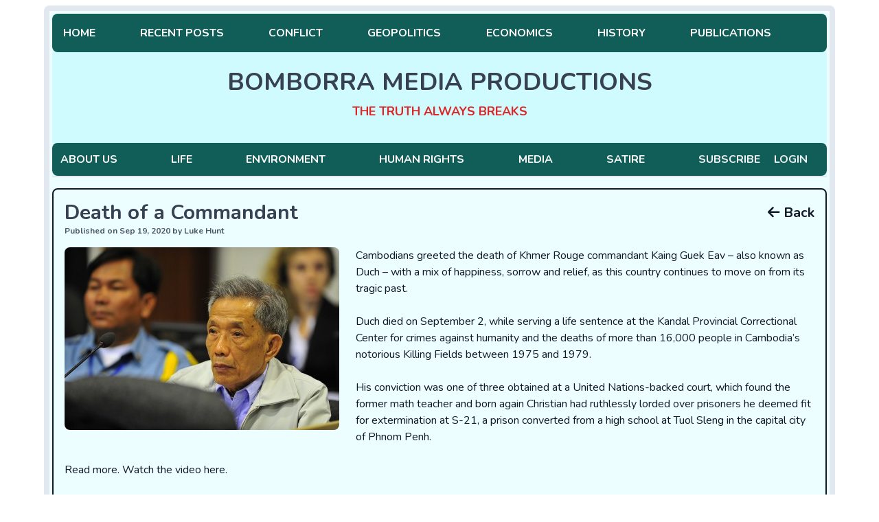

--- FILE ---
content_type: text/html; charset=UTF-8
request_url: https://bomborra.asia/posts/death-of-a-commandant
body_size: 3769
content:
<!doctype html>
<html lang="en">

<head>    <link href="/rappasoft/laravel-livewire-tables/core.min.css" rel="stylesheet" />     <link href="/rappasoft/laravel-livewire-tables/thirdparty.css" rel="stylesheet" />
    <meta charset="utf-8">
    <meta name="viewport" content="width=device-width, initial-scale=1">
    <meta name="csrf-token" content="xgNjrryvCuRkLlwgosWCYGOC4scUpWjEELMfYvlW">

    <link rel="apple-touch-icon" sizes="180x180" href="/apple-touch-icon.png">
    <link rel="icon" type="image/png" sizes="32x32" href="/favicon-32x32.png">
    <link rel="icon" type="image/png" sizes="16x16" href="/favicon-16x16.png">
    <link rel="manifest" href="/site.webmanifest">
    
    <!-- Fonts -->
    <link rel="stylesheet" href="https://fonts.googleapis.com/css2?family=Nunito:wght@400;600;700&display=swap">

    <!-- Styles -->
    <link rel="stylesheet" href="https://unpkg.com/trix@2.0.0-beta.0/dist/trix.css">

    <link rel="preload" as="style" href="https://bomborra.asia/build/assets/app-Bfjj2ZTy.css" /><link rel="modulepreload" href="https://bomborra.asia/build/assets/app-l0sNRNKZ.js" /><link rel="stylesheet" href="https://bomborra.asia/build/assets/app-Bfjj2ZTy.css" data-navigate-track="reload" /><script type="module" src="https://bomborra.asia/build/assets/app-l0sNRNKZ.js" data-navigate-track="reload"></script>

        <title>Bomborra Studio</title>
<script src="/rappasoft/laravel-livewire-tables/core.min.js"  ></script> <script src="/rappasoft/laravel-livewire-tables/thirdparty.min.js"  ></script></head>

<body class="font-sans antialiased">

    <div>
        <div class="max-w-6xl p-2 mx-auto mt-2 bg-slate-200 rounded-lg">

            <!DOCTYPE html>
<html wire:snapshot="{&quot;data&quot;:{&quot;post&quot;:[null,{&quot;class&quot;:&quot;App\\Models\\Post&quot;,&quot;key&quot;:5578,&quot;s&quot;:&quot;mdl&quot;}],&quot;post_id&quot;:null,&quot;showEditForm&quot;:false},&quot;memo&quot;:{&quot;id&quot;:&quot;TQEr2VI3hueJrdmxnaQh&quot;,&quot;name&quot;:&quot;posts.show-post&quot;,&quot;path&quot;:&quot;posts\/death-of-a-commandant&quot;,&quot;method&quot;:&quot;GET&quot;,&quot;children&quot;:{&quot;lw-1547360100-0&quot;:[&quot;&quot;,&quot;G6u1fRys8wevG2pkjAXB&quot;],&quot;lw-1547360100-1&quot;:[&quot;div&quot;,&quot;Ufuxk1MbftPUnC7gtJGJ&quot;],&quot;lw-1547360100-2&quot;:[&quot;&quot;,&quot;WJiW3m6yrGxhe2erOVrG&quot;]},&quot;scripts&quot;:[],&quot;assets&quot;:[],&quot;errors&quot;:[],&quot;locale&quot;:&quot;en&quot;},&quot;checksum&quot;:&quot;7a1f52ad7581560c48e050b1575d6fdf81cb9e2efa1272e521c467f2749e8a8d&quot;}" wire:effects="{&quot;listeners&quot;:[&quot;refreshComponent&quot;]}" wire:id="TQEr2VI3hueJrdmxnaQh" lang="en">
    <head>    <link href="/rappasoft/laravel-livewire-tables/core.min.css" rel="stylesheet" />     <link href="/rappasoft/laravel-livewire-tables/thirdparty.css" rel="stylesheet" />
        <meta charset="utf-8">
        <meta name="viewport" content="width=device-width, initial-scale=1">
        <meta name="csrf-token" content="xgNjrryvCuRkLlwgosWCYGOC4scUpWjEELMfYvlW">

        <title>Laravel</title>

        <!-- Fonts -->
        <link rel="stylesheet" href="https://fonts.googleapis.com/css2?family=Nunito:wght@400;600;700&display=swap">

        <!-- Styles -->
        <!-- <link rel="stylesheet" href="https://bomborra.asia/css/app.css"> -->

        <!-- Scripts -->
        <!-- <script src="https://bomborra.asia/js/app.js" defer></script> -->

        <link rel="preload" as="style" href="https://bomborra.asia/build/assets/app-Bfjj2ZTy.css" /><link rel="modulepreload" href="https://bomborra.asia/build/assets/app-l0sNRNKZ.js" /><link rel="stylesheet" href="https://bomborra.asia/build/assets/app-Bfjj2ZTy.css" data-navigate-track="reload" /><script type="module" src="https://bomborra.asia/build/assets/app-l0sNRNKZ.js" data-navigate-track="reload"></script>        
    <script src="/rappasoft/laravel-livewire-tables/core.min.js"  ></script> <script src="/rappasoft/laravel-livewire-tables/thirdparty.min.js"  ></script></head>
    <body>
        <div class="font-sans text-gray-900 antialiased bg-gray-50">
            <div class="max-w-6xl p-1 mx-auto bg-cyan-50 border-teal-100 rounded-lg border-1">
    <div onclick="location.href='/';" class="cursor-pointer">
            <menus class="grid grid-cols-1 border-b-2  ">

                <!-- This is the top menu and on mobile includes all menu items -->
<div wire:snapshot="{&quot;data&quot;:[],&quot;memo&quot;:{&quot;id&quot;:&quot;G6u1fRys8wevG2pkjAXB&quot;,&quot;name&quot;:&quot;menus.menu-top&quot;,&quot;path&quot;:&quot;posts\/death-of-a-commandant&quot;,&quot;method&quot;:&quot;GET&quot;,&quot;children&quot;:[],&quot;scripts&quot;:[],&quot;assets&quot;:[],&quot;errors&quot;:[],&quot;locale&quot;:&quot;en&quot;},&quot;checksum&quot;:&quot;bd5d8dcb362fdf700a911c28e4af4b483d21e1e4ada6862ae51f4bd642f122d9&quot;}" wire:effects="[]" wire:id="G6u1fRys8wevG2pkjAXB"  class="rounded-lg p-2 font-extrabold text-white bg-teal-800 ">
    <!-- THis is for the mobile menu -->
    <div x-data="{ open: false }" class="sm:hidden">
        <div x-on:click="open = ! open" class=" m-2 ml-4 text-3xl">
            <span x-cloak x-show="!open"><i class="fa fa-bars" aria-hidden="true"></i></span>
            <span x-cloak x-show="open"><i class="far fa-times-circle  "></i></span>
        </div>
        <div class="flex flex-row">
            <div x-show="open" x-transition.duration.2s
                class="w-56 max-w-sm rounded-lg overflow-hidden shadow  mr-4 pl-4 ">
                <ul class="pl-4 list-disc">
                    <li>
    <a href='https://bomborra.asia/home' class="my-2 hover:font-bold no-underline">
        Home
    </a>
</li>
                    <!--[if BLOCK]><![endif]-->                    <li >
                        <a wire:key="mobile-20"
                        href="https://bomborra.asia/category/posts/conflict" 
                        class="hover:font-bold">
                        Conflict
                     </a>
                     </li>
                                        <li >
                        <a wire:key="mobile-21"
                        href="https://bomborra.asia/category/posts/geopolitics" 
                        class="hover:font-bold">
                        Geopolitics
                     </a>
                     </li>
                                        <li >
                        <a wire:key="mobile-22"
                        href="https://bomborra.asia/category/posts/economics" 
                        class="hover:font-bold">
                        Economics
                     </a>
                     </li>
                                        <li >
                        <a wire:key="mobile-27"
                        href="https://bomborra.asia/category/posts/history" 
                        class="hover:font-bold">
                        History
                     </a>
                     </li>
                                        <li >
                        <a wire:key="mobile-30"
                        href="https://bomborra.asia/category/posts/publications" 
                        class="hover:font-bold">
                        Publications
                     </a>
                     </li>
                    <!--[if ENDBLOCK]><![endif]-->
                </ul>
            </div>
            <div x-show="open" x-transition.duration.2s
                class="w-56 max-w-sm rounded-lg overflow-hidden shadow  mr-4 pl-4 ">
                <ul class="pl-4 list-disc">
                    <li>
    <a href='https://bomborra.asia' class="my-2 hover:font-bold no-underline">
        About
    </a>
</li>
                    <!--[if BLOCK]><![endif]-->                    <li >
                    <a wire:key="sub-23" 
                        href="https://bomborra.asia/category/posts/life" 
                        class="hover:font-bold">
                        Life          </a>
                    </li>
                                        <li >
                    <a wire:key="sub-24" 
                        href="https://bomborra.asia/category/posts/environment" 
                        class="hover:font-bold">
                        Environment </a>
                    </li>
                                        <li >
                    <a wire:key="sub-25" 
                        href="https://bomborra.asia/category/posts/human-rights" 
                        class="hover:font-bold">
                        Human Rights </a>
                    </li>
                                        <li >
                    <a wire:key="sub-26" 
                        href="https://bomborra.asia/category/posts/media" 
                        class="hover:font-bold">
                        Media  </a>
                    </li>
                                        <li >
                    <a wire:key="sub-28" 
                        href="https://bomborra.asia/category/posts/satire" 
                        class="hover:font-bold">
                        Satire </a>
                    </li>
                    <!--[if ENDBLOCK]><![endif]-->
                </ul>
            </div>
        </div>
    </div>

    <div class="hidden uppercase sm:flex flex-col justify-left sm:flex-row sm:justify-between sm:items-center p-2 ">
        <a href="https://bomborra.asia/home">
            <div>Home</div>
        </a>
        <a href="https://bomborra.asia/latest">
            <div>Recent Posts</div>
        </a>
        <!--[if BLOCK]><![endif]-->
        <a wire:key="main-20"
            href="https://bomborra.asia/category/posts/conflict">
            <div>Conflict</div>
        </a>
        
        <a wire:key="main-21"
            href="https://bomborra.asia/category/posts/geopolitics">
            <div>Geopolitics</div>
        </a>
        
        <a wire:key="main-22"
            href="https://bomborra.asia/category/posts/economics">
            <div>Economics</div>
        </a>
        
        <a wire:key="main-27"
            href="https://bomborra.asia/category/posts/history">
            <div>History</div>
        </a>
        
        <a wire:key="main-30"
            href="https://bomborra.asia/category/posts/publications">
            <div>Publications</div>
        </a>
        <!--[if ENDBLOCK]><![endif]-->
        <div class="collapse sm:visible">
            <!-- <input class='text-gray-700 p-2 rounded' type="text" placeholder="Search"> -->
        </div>
    </div>
</div>
                <div class="p-4 bg-cyan-100">
    <div class="p-2 uppercase text-gray-700 font-extrabold text-4xl   text-center">
        Bomborra Media Productions
        <div class="p-2 uppercase text-red-600 font-bold text-lg   text-center">
            THE TRUTH ALWAYS BREAKS
        </div>
    </div>
</div>

                <div wire:snapshot="{&quot;data&quot;:[],&quot;memo&quot;:{&quot;id&quot;:&quot;Ufuxk1MbftPUnC7gtJGJ&quot;,&quot;name&quot;:&quot;menus.menu-bottom&quot;,&quot;path&quot;:&quot;posts\/death-of-a-commandant&quot;,&quot;method&quot;:&quot;GET&quot;,&quot;children&quot;:[],&quot;scripts&quot;:[],&quot;assets&quot;:[],&quot;errors&quot;:[],&quot;locale&quot;:&quot;en&quot;},&quot;checksum&quot;:&quot;6328f5ec5c3349cae552cb1f7b2e1d5bda60a9fe3b0cff01b765887e53fbb141&quot;}" wire:effects="[]" wire:id="Ufuxk1MbftPUnC7gtJGJ">
    <!-- This is the bottom menu and on small screens just shows as a line, the items are included in the top menu -->
    <div class=" rounded-lg p-1 font-extrabold text-white bg-teal-800 ">
        <div >
            <div class="hidden uppercase sm:flex flex-col justify-left sm:flex-row sm:justify-between sm:items-center p-2 ">
                <a href="/">
                    <div>About Us</div>
                </a>
                <!--[if BLOCK]><![endif]-->                <a wire:key="23" href="/category/posts/life">
                    <div>Life         </div>
                </a>
                                <a wire:key="24" href="/category/posts/environment">
                    <div>Environment</div>
                </a>
                                <a wire:key="25" href="/category/posts/human-rights">
                    <div>Human Rights</div>
                </a>
                                <a wire:key="26" href="/category/posts/media">
                    <div>Media </div>
                </a>
                                <a wire:key="28" href="/category/posts/satire">
                    <div>Satire</div>
                </a>
                <!--[if ENDBLOCK]><![endif]-->
                <div class="">
                    <a class="uppercase text-gray-100 pr-4 " href="/subscribers/create">Subscribe</a>

                    <!--[if BLOCK]><![endif]--><!--[if ENDBLOCK]><![endif]-->
                    <!--[if BLOCK]><![endif]-->                    <a class="uppercase text-gray-100 pr-4 " href="/login">Login</a>
                    <!--[if ENDBLOCK]><![endif]-->
                </div>
            </div>
        </div>

    </div>
</div>
            </menus>
        </div>

        <div class="mt-4">
            <div class="max-w-7xl mx-auto">
                <div class=" border-gray-900 border-2 rounded-lg">
                    <div class="flex flex-row justify-between items-center">
                        <div class="ml-4 text-3xl pt-4  text-gray-700 font-bold">
                            Death of a Commandant
                            <!--[if BLOCK]><![endif]--> <p class="text-xs font-bold text-gray-600">
                                Published on
                                Sep 19, 2020 by Luke Hunt</p>
                            <!--[if ENDBLOCK]><![endif]-->
                        </div>
                        <div class="flex text-right mr-4 font-bold text-xl">
                            <!--[if BLOCK]><![endif]--><!--[if ENDBLOCK]><![endif]-->
                            <a href="https://bomborra.asia"><i class="fa-solid fa-arrow-left"></i> Back </a>
                        </div>

                    </div>
                    <div class=" overflow-hidden shadow-sm rounded-lg pb-4">
                        <div class="p-4">
                            <div style="float:left;" class="mr-6">
                                <img class="rounded-lg" src="https://d18sfhl837dknt.cloudfront.net/Dev/720/5566316205_efcaa30ecf_z-400x266.jpg" width='400px' alt="Cover Image">
                            </div>

                            <div class="trix-content">
                                <div>Cambodians greeted the death of Khmer Rouge commandant Kaing Guek Eav – also known as Duch – with a mix of happiness, sorrow and relief, as this country continues to move on from its tragic past.<br><br></div><div>Duch died on September 2, while serving a life sentence at the Kandal Provincial Correctional Center for crimes against humanity and the deaths of more than 16,000 people in Cambodia’s notorious Killing Fields between 1975 and 1979.<br><br></div><div>His conviction was one of three obtained at a United Nations-backed court, which found the former math teacher and born again Christian had ruthlessly lorded over prisoners he deemed fit for extermination at S-21, a prison converted from a high school at Tuol Sleng in the capital city of Phnom Penh.<br><br></div><div><a href="https://www.voacambodia.com/a/5576965.html">Read more</a>. <a href="https://www.voanews.com/episode/cambodians-view-khmer-rouge-commandant-death-one-step-farther-tragic-past-4416646">Watch the video here</a>.</div>
                            </div>

                        </div>

                    </div>
                    <!-- This is the post gallery -->
                    <div class="p-4">
                        <!-- This is the spot for the Post Gallery -->

<div wire:snapshot="{&quot;data&quot;:{&quot;mediaItems&quot;:[null,{&quot;keys&quot;:[1681],&quot;class&quot;:&quot;Spatie\\MediaLibrary\\MediaCollections\\Models\\Collections\\MediaCollection&quot;,&quot;modelClass&quot;:&quot;Spatie\\MediaLibrary\\MediaCollections\\Models\\Media&quot;,&quot;s&quot;:&quot;elcln&quot;}],&quot;post&quot;:[null,{&quot;class&quot;:&quot;App\\Models\\Post&quot;,&quot;key&quot;:5578,&quot;s&quot;:&quot;mdl&quot;}]},&quot;memo&quot;:{&quot;id&quot;:&quot;WJiW3m6yrGxhe2erOVrG&quot;,&quot;name&quot;:&quot;posts.display-post-gallery&quot;,&quot;path&quot;:&quot;posts\/death-of-a-commandant&quot;,&quot;method&quot;:&quot;GET&quot;,&quot;children&quot;:[],&quot;scripts&quot;:[],&quot;assets&quot;:[],&quot;errors&quot;:[],&quot;locale&quot;:&quot;en&quot;},&quot;checksum&quot;:&quot;105612ccf7cbfe47be2765545512b26c48ca3a14c6f897a1e97cd8e2bc0ecb51&quot;}" wire:effects="[]" wire:id="WJiW3m6yrGxhe2erOVrG">
    <!--[if BLOCK]><![endif]--><!--[if ENDBLOCK]><![endif]-->
</div>                    </div>
                </div>

                <div class="mt-2">
                </div>
            </div>
        </div>
</div>
        </div>
    <script>(function(){function c(){var b=a.contentDocument||a.contentWindow.document;if(b){var d=b.createElement('script');d.innerHTML="window.__CF$cv$params={r:'9c024c5b0ca22911',t:'MTc2ODc4MzQxMA=='};var a=document.createElement('script');a.src='/cdn-cgi/challenge-platform/scripts/jsd/main.js';document.getElementsByTagName('head')[0].appendChild(a);";b.getElementsByTagName('head')[0].appendChild(d)}}if(document.body){var a=document.createElement('iframe');a.height=1;a.width=1;a.style.position='absolute';a.style.top=0;a.style.left=0;a.style.border='none';a.style.visibility='hidden';document.body.appendChild(a);if('loading'!==document.readyState)c();else if(window.addEventListener)document.addEventListener('DOMContentLoaded',c);else{var e=document.onreadystatechange||function(){};document.onreadystatechange=function(b){e(b);'loading'!==document.readyState&&(document.onreadystatechange=e,c())}}}})();</script></body>
</html>

        </div>
    </div>
 
    <!-- Scripts -->
    <script src="https://unpkg.com/trix@2.0.0-beta.0/dist/trix.umd.js"></script>

    
</body>

</html>

--- FILE ---
content_type: application/javascript; charset=utf-8
request_url: https://bomborra.asia/rappasoft/laravel-livewire-tables/thirdparty.min.js
body_size: 15366
content:
/* flatpickr v4.6.13,, @license MIT */
!function (e, n) { "object" == typeof exports && "undefined" != typeof module ? module.exports = n() : "function" == typeof define && define.amd ? define(n) : (e = "undefined" != typeof globalThis ? globalThis : e || self).flatpickr = n() }(this, (function () { "use strict"; var e = function () { return (e = Object.assign || function (e) { for (var n, t = 1, a = arguments.length; t < a; t++)for (var i in n = arguments[t]) Object.prototype.hasOwnProperty.call(n, i) && (e[i] = n[i]); return e }).apply(this, arguments) }; function n() { for (var e = 0, n = 0, t = arguments.length; n < t; n++)e += arguments[n].length; var a = Array(e), i = 0; for (n = 0; n < t; n++)for (var o = arguments[n], r = 0, l = o.length; r < l; r++, i++)a[i] = o[r]; return a } var t = ["onChange", "onClose", "onDayCreate", "onDestroy", "onKeyDown", "onMonthChange", "onOpen", "onParseConfig", "onReady", "onValueUpdate", "onYearChange", "onPreCalendarPosition"], a = { _disable: [], allowInput: !1, allowInvalidPreload: !1, altFormat: "F j, Y", altInput: !1, altInputClass: "form-control input", animate: "object" == typeof window && -1 === window.navigator.userAgent.indexOf("MSIE"), ariaDateFormat: "F j, Y", autoFillDefaultTime: !0, clickOpens: !0, closeOnSelect: !0, conjunction: ", ", dateFormat: "Y-m-d", defaultHour: 12, defaultMinute: 0, defaultSeconds: 0, disable: [], disableMobile: !1, enableSeconds: !1, enableTime: !1, errorHandler: function (e) { return "undefined" != typeof console && console.warn(e) }, getWeek: function (e) { var n = new Date(e.getTime()); n.setHours(0, 0, 0, 0), n.setDate(n.getDate() + 3 - (n.getDay() + 6) % 7); var t = new Date(n.getFullYear(), 0, 4); return 1 + Math.round(((n.getTime() - t.getTime()) / 864e5 - 3 + (t.getDay() + 6) % 7) / 7) }, hourIncrement: 1, ignoredFocusElements: [], inline: !1, locale: "default", minuteIncrement: 5, mode: "single", monthSelectorType: "dropdown", nextArrow: "<svg version='1.1' xmlns='http://www.w3.org/2000/svg' xmlns:xlink='http://www.w3.org/1999/xlink' viewBox='0 0 17 17'><g></g><path d='M13.207 8.472l-7.854 7.854-0.707-0.707 7.146-7.146-7.146-7.148 0.707-0.707 7.854 7.854z' /></svg>", noCalendar: !1, now: new Date, onChange: [], onClose: [], onDayCreate: [], onDestroy: [], onKeyDown: [], onMonthChange: [], onOpen: [], onParseConfig: [], onReady: [], onValueUpdate: [], onYearChange: [], onPreCalendarPosition: [], plugins: [], position: "auto", positionElement: void 0, prevArrow: "<svg version='1.1' xmlns='http://www.w3.org/2000/svg' xmlns:xlink='http://www.w3.org/1999/xlink' viewBox='0 0 17 17'><g></g><path d='M5.207 8.471l7.146 7.147-0.707 0.707-7.853-7.854 7.854-7.853 0.707 0.707-7.147 7.146z' /></svg>", shorthandCurrentMonth: !1, showMonths: 1, static: !1, time_24hr: !1, weekNumbers: !1, wrap: !1 }, i = { weekdays: { shorthand: ["Sun", "Mon", "Tue", "Wed", "Thu", "Fri", "Sat"], longhand: ["Sunday", "Monday", "Tuesday", "Wednesday", "Thursday", "Friday", "Saturday"] }, months: { shorthand: ["Jan", "Feb", "Mar", "Apr", "May", "Jun", "Jul", "Aug", "Sep", "Oct", "Nov", "Dec"], longhand: ["January", "February", "March", "April", "May", "June", "July", "August", "September", "October", "November", "December"] }, daysInMonth: [31, 28, 31, 30, 31, 30, 31, 31, 30, 31, 30, 31], firstDayOfWeek: 0, ordinal: function (e) { var n = e % 100; if (n > 3 && n < 21) return "th"; switch (n % 10) { case 1: return "st"; case 2: return "nd"; case 3: return "rd"; default: return "th" } }, rangeSeparator: " to ", weekAbbreviation: "Wk", scrollTitle: "Scroll to increment", toggleTitle: "Click to toggle", amPM: ["AM", "PM"], yearAriaLabel: "Year", monthAriaLabel: "Month", hourAriaLabel: "Hour", minuteAriaLabel: "Minute", time_24hr: !1 }, o = function (e, n) { return void 0 === n && (n = 2), ("000" + e).slice(-1 * n) }, r = function (e) { return !0 === e ? 1 : 0 }; function l(e, n) { var t; return function () { var a = this, i = arguments; clearTimeout(t), t = setTimeout((function () { return e.apply(a, i) }), n) } } var c = function (e) { return e instanceof Array ? e : [e] }; function s(e, n, t) { if (!0 === t) return e.classList.add(n); e.classList.remove(n) } function d(e, n, t) { var a = window.document.createElement(e); return n = n || "", t = t || "", a.className = n, void 0 !== t && (a.textContent = t), a } function u(e) { for (; e.firstChild;)e.removeChild(e.firstChild) } function f(e, n) { return n(e) ? e : e.parentNode ? f(e.parentNode, n) : void 0 } function m(e, n) { var t = d("div", "numInputWrapper"), a = d("input", "numInput " + e), i = d("span", "arrowUp"), o = d("span", "arrowDown"); if (-1 === navigator.userAgent.indexOf("MSIE 9.0") ? a.type = "number" : (a.type = "text", a.pattern = "\\d*"), void 0 !== n) for (var r in n) a.setAttribute(r, n[r]); return t.appendChild(a), t.appendChild(i), t.appendChild(o), t } function g(e) { try { return "function" == typeof e.composedPath ? e.composedPath()[0] : e.target } catch (n) { return e.target } } var p = function () { }, h = function (e, n, t) { return t.months[n ? "shorthand" : "longhand"][e] }, v = { D: p, F: function (e, n, t) { e.setMonth(t.months.longhand.indexOf(n)) }, G: function (e, n) { e.setHours((e.getHours() >= 12 ? 12 : 0) + parseFloat(n)) }, H: function (e, n) { e.setHours(parseFloat(n)) }, J: function (e, n) { e.setDate(parseFloat(n)) }, K: function (e, n, t) { e.setHours(e.getHours() % 12 + 12 * r(new RegExp(t.amPM[1], "i").test(n))) }, M: function (e, n, t) { e.setMonth(t.months.shorthand.indexOf(n)) }, S: function (e, n) { e.setSeconds(parseFloat(n)) }, U: function (e, n) { return new Date(1e3 * parseFloat(n)) }, W: function (e, n, t) { var a = parseInt(n), i = new Date(e.getFullYear(), 0, 2 + 7 * (a - 1), 0, 0, 0, 0); return i.setDate(i.getDate() - i.getDay() + t.firstDayOfWeek), i }, Y: function (e, n) { e.setFullYear(parseFloat(n)) }, Z: function (e, n) { return new Date(n) }, d: function (e, n) { e.setDate(parseFloat(n)) }, h: function (e, n) { e.setHours((e.getHours() >= 12 ? 12 : 0) + parseFloat(n)) }, i: function (e, n) { e.setMinutes(parseFloat(n)) }, j: function (e, n) { e.setDate(parseFloat(n)) }, l: p, m: function (e, n) { e.setMonth(parseFloat(n) - 1) }, n: function (e, n) { e.setMonth(parseFloat(n) - 1) }, s: function (e, n) { e.setSeconds(parseFloat(n)) }, u: function (e, n) { return new Date(parseFloat(n)) }, w: p, y: function (e, n) { e.setFullYear(2e3 + parseFloat(n)) } }, D = { D: "", F: "", G: "(\\d\\d|\\d)", H: "(\\d\\d|\\d)", J: "(\\d\\d|\\d)\\w+", K: "", M: "", S: "(\\d\\d|\\d)", U: "(.+)", W: "(\\d\\d|\\d)", Y: "(\\d{4})", Z: "(.+)", d: "(\\d\\d|\\d)", h: "(\\d\\d|\\d)", i: "(\\d\\d|\\d)", j: "(\\d\\d|\\d)", l: "", m: "(\\d\\d|\\d)", n: "(\\d\\d|\\d)", s: "(\\d\\d|\\d)", u: "(.+)", w: "(\\d\\d|\\d)", y: "(\\d{2})" }, w = { Z: function (e) { return e.toISOString() }, D: function (e, n, t) { return n.weekdays.shorthand[w.w(e, n, t)] }, F: function (e, n, t) { return h(w.n(e, n, t) - 1, !1, n) }, G: function (e, n, t) { return o(w.h(e, n, t)) }, H: function (e) { return o(e.getHours()) }, J: function (e, n) { return void 0 !== n.ordinal ? e.getDate() + n.ordinal(e.getDate()) : e.getDate() }, K: function (e, n) { return n.amPM[r(e.getHours() > 11)] }, M: function (e, n) { return h(e.getMonth(), !0, n) }, S: function (e) { return o(e.getSeconds()) }, U: function (e) { return e.getTime() / 1e3 }, W: function (e, n, t) { return t.getWeek(e) }, Y: function (e) { return o(e.getFullYear(), 4) }, d: function (e) { return o(e.getDate()) }, h: function (e) { return e.getHours() % 12 ? e.getHours() % 12 : 12 }, i: function (e) { return o(e.getMinutes()) }, j: function (e) { return e.getDate() }, l: function (e, n) { return n.weekdays.longhand[e.getDay()] }, m: function (e) { return o(e.getMonth() + 1) }, n: function (e) { return e.getMonth() + 1 }, s: function (e) { return e.getSeconds() }, u: function (e) { return e.getTime() }, w: function (e) { return e.getDay() }, y: function (e) { return String(e.getFullYear()).substring(2) } }, b = function (e) { var n = e.config, t = void 0 === n ? a : n, o = e.l10n, r = void 0 === o ? i : o, l = e.isMobile, c = void 0 !== l && l; return function (e, n, a) { var i = a || r; return void 0 === t.formatDate || c ? n.split("").map((function (n, a, o) { return w[n] && "\\" !== o[a - 1] ? w[n](e, i, t) : "\\" !== n ? n : "" })).join("") : t.formatDate(e, n, i) } }, C = function (e) { var n = e.config, t = void 0 === n ? a : n, o = e.l10n, r = void 0 === o ? i : o; return function (e, n, i, o) { if (0 === e || e) { var l, c = o || r, s = e; if (e instanceof Date) l = new Date(e.getTime()); else if ("string" != typeof e && void 0 !== e.toFixed) l = new Date(e); else if ("string" == typeof e) { var d = n || (t || a).dateFormat, u = String(e).trim(); if ("today" === u) l = new Date, i = !0; else if (t && t.parseDate) l = t.parseDate(e, d); else if (/Z$/.test(u) || /GMT$/.test(u)) l = new Date(e); else { for (var f = void 0, m = [], g = 0, p = 0, h = ""; g < d.length; g++) { var w = d[g], b = "\\" === w, C = "\\" === d[g - 1] || b; if (D[w] && !C) { h += D[w]; var M = new RegExp(h).exec(e); M && (f = !0) && m["Y" !== w ? "push" : "unshift"]({ fn: v[w], val: M[++p] }) } else b || (h += ".") } l = t && t.noCalendar ? new Date((new Date).setHours(0, 0, 0, 0)) : new Date((new Date).getFullYear(), 0, 1, 0, 0, 0, 0), m.forEach((function (e) { var n = e.fn, t = e.val; return l = n(l, t, c) || l })), l = f ? l : void 0 } } if (l instanceof Date && !isNaN(l.getTime())) return !0 === i && l.setHours(0, 0, 0, 0), l; t.errorHandler(new Error("Invalid date provided: " + s)) } } }; function M(e, n, t) { return void 0 === t && (t = !0), !1 !== t ? new Date(e.getTime()).setHours(0, 0, 0, 0) - new Date(n.getTime()).setHours(0, 0, 0, 0) : e.getTime() - n.getTime() } var y = function (e, n, t) { return 3600 * e + 60 * n + t }, x = 864e5; function E(e) { var n = e.defaultHour, t = e.defaultMinute, a = e.defaultSeconds; if (void 0 !== e.minDate) { var i = e.minDate.getHours(), o = e.minDate.getMinutes(), r = e.minDate.getSeconds(); n < i && (n = i), n === i && t < o && (t = o), n === i && t === o && a < r && (a = e.minDate.getSeconds()) } if (void 0 !== e.maxDate) { var l = e.maxDate.getHours(), c = e.maxDate.getMinutes(); (n = Math.min(n, l)) === l && (t = Math.min(c, t)), n === l && t === c && (a = e.maxDate.getSeconds()) } return { hours: n, minutes: t, seconds: a } } "function" != typeof Object.assign && (Object.assign = function (e) { for (var n = [], t = 1; t < arguments.length; t++)n[t - 1] = arguments[t]; if (!e) throw TypeError("Cannot convert undefined or null to object"); for (var a = function (n) { n && Object.keys(n).forEach((function (t) { return e[t] = n[t] })) }, i = 0, o = n; i < o.length; i++) { var r = o[i]; a(r) } return e }); function k(p, v) { var w = { config: e(e({}, a), I.defaultConfig), l10n: i }; function k() { var e; return (null === (e = w.calendarContainer) || void 0 === e ? void 0 : e.getRootNode()).activeElement || document.activeElement } function T(e) { return e.bind(w) } function S() { var e = w.config; !1 === e.weekNumbers && 1 === e.showMonths || !0 !== e.noCalendar && window.requestAnimationFrame((function () { if (void 0 !== w.calendarContainer && (w.calendarContainer.style.visibility = "hidden", w.calendarContainer.style.display = "block"), void 0 !== w.daysContainer) { var n = (w.days.offsetWidth + 1) * e.showMonths; w.daysContainer.style.width = n + "px", w.calendarContainer.style.width = n + (void 0 !== w.weekWrapper ? w.weekWrapper.offsetWidth : 0) + "px", w.calendarContainer.style.removeProperty("visibility"), w.calendarContainer.style.removeProperty("display") } })) } function _(e) { if (0 === w.selectedDates.length) { var n = void 0 === w.config.minDate || M(new Date, w.config.minDate) >= 0 ? new Date : new Date(w.config.minDate.getTime()), t = E(w.config); n.setHours(t.hours, t.minutes, t.seconds, n.getMilliseconds()), w.selectedDates = [n], w.latestSelectedDateObj = n } void 0 !== e && "blur" !== e.type && function (e) { e.preventDefault(); var n = "keydown" === e.type, t = g(e), a = t; void 0 !== w.amPM && t === w.amPM && (w.amPM.textContent = w.l10n.amPM[r(w.amPM.textContent === w.l10n.amPM[0])]); var i = parseFloat(a.getAttribute("min")), l = parseFloat(a.getAttribute("max")), c = parseFloat(a.getAttribute("step")), s = parseInt(a.value, 10), d = e.delta || (n ? 38 === e.which ? 1 : -1 : 0), u = s + c * d; if (void 0 !== a.value && 2 === a.value.length) { var f = a === w.hourElement, m = a === w.minuteElement; u < i ? (u = l + u + r(!f) + (r(f) && r(!w.amPM)), m && L(void 0, -1, w.hourElement)) : u > l && (u = a === w.hourElement ? u - l - r(!w.amPM) : i, m && L(void 0, 1, w.hourElement)), w.amPM && f && (1 === c ? u + s === 23 : Math.abs(u - s) > c) && (w.amPM.textContent = w.l10n.amPM[r(w.amPM.textContent === w.l10n.amPM[0])]), a.value = o(u) } }(e); var a = w._input.value; O(), ye(), w._input.value !== a && w._debouncedChange() } function O() { if (void 0 !== w.hourElement && void 0 !== w.minuteElement) { var e, n, t = (parseInt(w.hourElement.value.slice(-2), 10) || 0) % 24, a = (parseInt(w.minuteElement.value, 10) || 0) % 60, i = void 0 !== w.secondElement ? (parseInt(w.secondElement.value, 10) || 0) % 60 : 0; void 0 !== w.amPM && (e = t, n = w.amPM.textContent, t = e % 12 + 12 * r(n === w.l10n.amPM[1])); var o = void 0 !== w.config.minTime || w.config.minDate && w.minDateHasTime && w.latestSelectedDateObj && 0 === M(w.latestSelectedDateObj, w.config.minDate, !0), l = void 0 !== w.config.maxTime || w.config.maxDate && w.maxDateHasTime && w.latestSelectedDateObj && 0 === M(w.latestSelectedDateObj, w.config.maxDate, !0); if (void 0 !== w.config.maxTime && void 0 !== w.config.minTime && w.config.minTime > w.config.maxTime) { var c = y(w.config.minTime.getHours(), w.config.minTime.getMinutes(), w.config.minTime.getSeconds()), s = y(w.config.maxTime.getHours(), w.config.maxTime.getMinutes(), w.config.maxTime.getSeconds()), d = y(t, a, i); if (d > s && d < c) { var u = function (e) { var n = Math.floor(e / 3600), t = (e - 3600 * n) / 60; return [n, t, e - 3600 * n - 60 * t] }(c); t = u[0], a = u[1], i = u[2] } } else { if (l) { var f = void 0 !== w.config.maxTime ? w.config.maxTime : w.config.maxDate; (t = Math.min(t, f.getHours())) === f.getHours() && (a = Math.min(a, f.getMinutes())), a === f.getMinutes() && (i = Math.min(i, f.getSeconds())) } if (o) { var m = void 0 !== w.config.minTime ? w.config.minTime : w.config.minDate; (t = Math.max(t, m.getHours())) === m.getHours() && a < m.getMinutes() && (a = m.getMinutes()), a === m.getMinutes() && (i = Math.max(i, m.getSeconds())) } } A(t, a, i) } } function F(e) { var n = e || w.latestSelectedDateObj; n && n instanceof Date && A(n.getHours(), n.getMinutes(), n.getSeconds()) } function A(e, n, t) { void 0 !== w.latestSelectedDateObj && w.latestSelectedDateObj.setHours(e % 24, n, t || 0, 0), w.hourElement && w.minuteElement && !w.isMobile && (w.hourElement.value = o(w.config.time_24hr ? e : (12 + e) % 12 + 12 * r(e % 12 == 0)), w.minuteElement.value = o(n), void 0 !== w.amPM && (w.amPM.textContent = w.l10n.amPM[r(e >= 12)]), void 0 !== w.secondElement && (w.secondElement.value = o(t))) } function N(e) { var n = g(e), t = parseInt(n.value) + (e.delta || 0); (t / 1e3 > 1 || "Enter" === e.key && !/[^\d]/.test(t.toString())) && ee(t) } function P(e, n, t, a) { return n instanceof Array ? n.forEach((function (n) { return P(e, n, t, a) })) : e instanceof Array ? e.forEach((function (e) { return P(e, n, t, a) })) : (e.addEventListener(n, t, a), void w._handlers.push({ remove: function () { return e.removeEventListener(n, t, a) } })) } function Y() { De("onChange") } function j(e, n) { var t = void 0 !== e ? w.parseDate(e) : w.latestSelectedDateObj || (w.config.minDate && w.config.minDate > w.now ? w.config.minDate : w.config.maxDate && w.config.maxDate < w.now ? w.config.maxDate : w.now), a = w.currentYear, i = w.currentMonth; try { void 0 !== t && (w.currentYear = t.getFullYear(), w.currentMonth = t.getMonth()) } catch (e) { e.message = "Invalid date supplied: " + t, w.config.errorHandler(e) } n && w.currentYear !== a && (De("onYearChange"), q()), !n || w.currentYear === a && w.currentMonth === i || De("onMonthChange"), w.redraw() } function H(e) { var n = g(e); ~n.className.indexOf("arrow") && L(e, n.classList.contains("arrowUp") ? 1 : -1) } function L(e, n, t) { var a = e && g(e), i = t || a && a.parentNode && a.parentNode.firstChild, o = we("increment"); o.delta = n, i && i.dispatchEvent(o) } function R(e, n, t, a) { var i = ne(n, !0), o = d("span", e, n.getDate().toString()); return o.dateObj = n, o.$i = a, o.setAttribute("aria-label", w.formatDate(n, w.config.ariaDateFormat)), -1 === e.indexOf("hidden") && 0 === M(n, w.now) && (w.todayDateElem = o, o.classList.add("today"), o.setAttribute("aria-current", "date")), i ? (o.tabIndex = -1, be(n) && (o.classList.add("selected"), w.selectedDateElem = o, "range" === w.config.mode && (s(o, "startRange", w.selectedDates[0] && 0 === M(n, w.selectedDates[0], !0)), s(o, "endRange", w.selectedDates[1] && 0 === M(n, w.selectedDates[1], !0)), "nextMonthDay" === e && o.classList.add("inRange")))) : o.classList.add("flatpickr-disabled"), "range" === w.config.mode && function (e) { return !("range" !== w.config.mode || w.selectedDates.length < 2) && (M(e, w.selectedDates[0]) >= 0 && M(e, w.selectedDates[1]) <= 0) }(n) && !be(n) && o.classList.add("inRange"), w.weekNumbers && 1 === w.config.showMonths && "prevMonthDay" !== e && a % 7 == 6 && w.weekNumbers.insertAdjacentHTML("beforeend", "<span class='flatpickr-day'>" + w.config.getWeek(n) + "</span>"), De("onDayCreate", o), o } function W(e) { e.focus(), "range" === w.config.mode && oe(e) } function B(e) { for (var n = e > 0 ? 0 : w.config.showMonths - 1, t = e > 0 ? w.config.showMonths : -1, a = n; a != t; a += e)for (var i = w.daysContainer.children[a], o = e > 0 ? 0 : i.children.length - 1, r = e > 0 ? i.children.length : -1, l = o; l != r; l += e) { var c = i.children[l]; if (-1 === c.className.indexOf("hidden") && ne(c.dateObj)) return c } } function J(e, n) { var t = k(), a = te(t || document.body), i = void 0 !== e ? e : a ? t : void 0 !== w.selectedDateElem && te(w.selectedDateElem) ? w.selectedDateElem : void 0 !== w.todayDateElem && te(w.todayDateElem) ? w.todayDateElem : B(n > 0 ? 1 : -1); void 0 === i ? w._input.focus() : a ? function (e, n) { for (var t = -1 === e.className.indexOf("Month") ? e.dateObj.getMonth() : w.currentMonth, a = n > 0 ? w.config.showMonths : -1, i = n > 0 ? 1 : -1, o = t - w.currentMonth; o != a; o += i)for (var r = w.daysContainer.children[o], l = t - w.currentMonth === o ? e.$i + n : n < 0 ? r.children.length - 1 : 0, c = r.children.length, s = l; s >= 0 && s < c && s != (n > 0 ? c : -1); s += i) { var d = r.children[s]; if (-1 === d.className.indexOf("hidden") && ne(d.dateObj) && Math.abs(e.$i - s) >= Math.abs(n)) return W(d) } w.changeMonth(i), J(B(i), 0) }(i, n) : W(i) } function K(e, n) { for (var t = (new Date(e, n, 1).getDay() - w.l10n.firstDayOfWeek + 7) % 7, a = w.utils.getDaysInMonth((n - 1 + 12) % 12, e), i = w.utils.getDaysInMonth(n, e), o = window.document.createDocumentFragment(), r = w.config.showMonths > 1, l = r ? "prevMonthDay hidden" : "prevMonthDay", c = r ? "nextMonthDay hidden" : "nextMonthDay", s = a + 1 - t, u = 0; s <= a; s++, u++)o.appendChild(R("flatpickr-day " + l, new Date(e, n - 1, s), 0, u)); for (s = 1; s <= i; s++, u++)o.appendChild(R("flatpickr-day", new Date(e, n, s), 0, u)); for (var f = i + 1; f <= 42 - t && (1 === w.config.showMonths || u % 7 != 0); f++, u++)o.appendChild(R("flatpickr-day " + c, new Date(e, n + 1, f % i), 0, u)); var m = d("div", "dayContainer"); return m.appendChild(o), m } function U() { if (void 0 !== w.daysContainer) { u(w.daysContainer), w.weekNumbers && u(w.weekNumbers); for (var e = document.createDocumentFragment(), n = 0; n < w.config.showMonths; n++) { var t = new Date(w.currentYear, w.currentMonth, 1); t.setMonth(w.currentMonth + n), e.appendChild(K(t.getFullYear(), t.getMonth())) } w.daysContainer.appendChild(e), w.days = w.daysContainer.firstChild, "range" === w.config.mode && 1 === w.selectedDates.length && oe() } } function q() { if (!(w.config.showMonths > 1 || "dropdown" !== w.config.monthSelectorType)) { var e = function (e) { return !(void 0 !== w.config.minDate && w.currentYear === w.config.minDate.getFullYear() && e < w.config.minDate.getMonth()) && !(void 0 !== w.config.maxDate && w.currentYear === w.config.maxDate.getFullYear() && e > w.config.maxDate.getMonth()) }; w.monthsDropdownContainer.tabIndex = -1, w.monthsDropdownContainer.innerHTML = ""; for (var n = 0; n < 12; n++)if (e(n)) { var t = d("option", "flatpickr-monthDropdown-month"); t.value = new Date(w.currentYear, n).getMonth().toString(), t.textContent = h(n, w.config.shorthandCurrentMonth, w.l10n), t.tabIndex = -1, w.currentMonth === n && (t.selected = !0), w.monthsDropdownContainer.appendChild(t) } } } function $() { var e, n = d("div", "flatpickr-month"), t = window.document.createDocumentFragment(); w.config.showMonths > 1 || "static" === w.config.monthSelectorType ? e = d("span", "cur-month") : (w.monthsDropdownContainer = d("select", "flatpickr-monthDropdown-months"), w.monthsDropdownContainer.setAttribute("aria-label", w.l10n.monthAriaLabel), P(w.monthsDropdownContainer, "change", (function (e) { var n = g(e), t = parseInt(n.value, 10); w.changeMonth(t - w.currentMonth), De("onMonthChange") })), q(), e = w.monthsDropdownContainer); var a = m("cur-year", { tabindex: "-1" }), i = a.getElementsByTagName("input")[0]; i.setAttribute("aria-label", w.l10n.yearAriaLabel), w.config.minDate && i.setAttribute("min", w.config.minDate.getFullYear().toString()), w.config.maxDate && (i.setAttribute("max", w.config.maxDate.getFullYear().toString()), i.disabled = !!w.config.minDate && w.config.minDate.getFullYear() === w.config.maxDate.getFullYear()); var o = d("div", "flatpickr-current-month"); return o.appendChild(e), o.appendChild(a), t.appendChild(o), n.appendChild(t), { container: n, yearElement: i, monthElement: e } } function V() { u(w.monthNav), w.monthNav.appendChild(w.prevMonthNav), w.config.showMonths && (w.yearElements = [], w.monthElements = []); for (var e = w.config.showMonths; e--;) { var n = $(); w.yearElements.push(n.yearElement), w.monthElements.push(n.monthElement), w.monthNav.appendChild(n.container) } w.monthNav.appendChild(w.nextMonthNav) } function z() { w.weekdayContainer ? u(w.weekdayContainer) : w.weekdayContainer = d("div", "flatpickr-weekdays"); for (var e = w.config.showMonths; e--;) { var n = d("div", "flatpickr-weekdaycontainer"); w.weekdayContainer.appendChild(n) } return G(), w.weekdayContainer } function G() { if (w.weekdayContainer) { var e = w.l10n.firstDayOfWeek, t = n(w.l10n.weekdays.shorthand); e > 0 && e < t.length && (t = n(t.splice(e, t.length), t.splice(0, e))); for (var a = w.config.showMonths; a--;)w.weekdayContainer.children[a].innerHTML = "\n      <span class='flatpickr-weekday'>\n        " + t.join("</span><span class='flatpickr-weekday'>") + "\n      </span>\n      " } } function Z(e, n) { void 0 === n && (n = !0); var t = n ? e : e - w.currentMonth; t < 0 && !0 === w._hidePrevMonthArrow || t > 0 && !0 === w._hideNextMonthArrow || (w.currentMonth += t, (w.currentMonth < 0 || w.currentMonth > 11) && (w.currentYear += w.currentMonth > 11 ? 1 : -1, w.currentMonth = (w.currentMonth + 12) % 12, De("onYearChange"), q()), U(), De("onMonthChange"), Ce()) } function Q(e) { return w.calendarContainer.contains(e) } function X(e) { if (w.isOpen && !w.config.inline) { var n = g(e), t = Q(n), a = !(n === w.input || n === w.altInput || w.element.contains(n) || e.path && e.path.indexOf && (~e.path.indexOf(w.input) || ~e.path.indexOf(w.altInput))) && !t && !Q(e.relatedTarget), i = !w.config.ignoredFocusElements.some((function (e) { return e.contains(n) })); a && i && (w.config.allowInput && w.setDate(w._input.value, !1, w.config.altInput ? w.config.altFormat : w.config.dateFormat), void 0 !== w.timeContainer && void 0 !== w.minuteElement && void 0 !== w.hourElement && "" !== w.input.value && void 0 !== w.input.value && _(), w.close(), w.config && "range" === w.config.mode && 1 === w.selectedDates.length && w.clear(!1)) } } function ee(e) { if (!(!e || w.config.minDate && e < w.config.minDate.getFullYear() || w.config.maxDate && e > w.config.maxDate.getFullYear())) { var n = e, t = w.currentYear !== n; w.currentYear = n || w.currentYear, w.config.maxDate && w.currentYear === w.config.maxDate.getFullYear() ? w.currentMonth = Math.min(w.config.maxDate.getMonth(), w.currentMonth) : w.config.minDate && w.currentYear === w.config.minDate.getFullYear() && (w.currentMonth = Math.max(w.config.minDate.getMonth(), w.currentMonth)), t && (w.redraw(), De("onYearChange"), q()) } } function ne(e, n) { var t; void 0 === n && (n = !0); var a = w.parseDate(e, void 0, n); if (w.config.minDate && a && M(a, w.config.minDate, void 0 !== n ? n : !w.minDateHasTime) < 0 || w.config.maxDate && a && M(a, w.config.maxDate, void 0 !== n ? n : !w.maxDateHasTime) > 0) return !1; if (!w.config.enable && 0 === w.config.disable.length) return !0; if (void 0 === a) return !1; for (var i = !!w.config.enable, o = null !== (t = w.config.enable) && void 0 !== t ? t : w.config.disable, r = 0, l = void 0; r < o.length; r++) { if ("function" == typeof (l = o[r]) && l(a)) return i; if (l instanceof Date && void 0 !== a && l.getTime() === a.getTime()) return i; if ("string" == typeof l) { var c = w.parseDate(l, void 0, !0); return c && c.getTime() === a.getTime() ? i : !i } if ("object" == typeof l && void 0 !== a && l.from && l.to && a.getTime() >= l.from.getTime() && a.getTime() <= l.to.getTime()) return i } return !i } function te(e) { return void 0 !== w.daysContainer && (-1 === e.className.indexOf("hidden") && -1 === e.className.indexOf("flatpickr-disabled") && w.daysContainer.contains(e)) } function ae(e) { var n = e.target === w._input, t = w._input.value.trimEnd() !== Me(); !n || !t || e.relatedTarget && Q(e.relatedTarget) || w.setDate(w._input.value, !0, e.target === w.altInput ? w.config.altFormat : w.config.dateFormat) } function ie(e) { var n = g(e), t = w.config.wrap ? p.contains(n) : n === w._input, a = w.config.allowInput, i = w.isOpen && (!a || !t), o = w.config.inline && t && !a; if (13 === e.keyCode && t) { if (a) return w.setDate(w._input.value, !0, n === w.altInput ? w.config.altFormat : w.config.dateFormat), w.close(), n.blur(); w.open() } else if (Q(n) || i || o) { var r = !!w.timeContainer && w.timeContainer.contains(n); switch (e.keyCode) { case 13: r ? (e.preventDefault(), _(), fe()) : me(e); break; case 27: e.preventDefault(), fe(); break; case 8: case 46: t && !w.config.allowInput && (e.preventDefault(), w.clear()); break; case 37: case 39: if (r || t) w.hourElement && w.hourElement.focus(); else { e.preventDefault(); var l = k(); if (void 0 !== w.daysContainer && (!1 === a || l && te(l))) { var c = 39 === e.keyCode ? 1 : -1; e.ctrlKey ? (e.stopPropagation(), Z(c), J(B(1), 0)) : J(void 0, c) } } break; case 38: case 40: e.preventDefault(); var s = 40 === e.keyCode ? 1 : -1; w.daysContainer && void 0 !== n.$i || n === w.input || n === w.altInput ? e.ctrlKey ? (e.stopPropagation(), ee(w.currentYear - s), J(B(1), 0)) : r || J(void 0, 7 * s) : n === w.currentYearElement ? ee(w.currentYear - s) : w.config.enableTime && (!r && w.hourElement && w.hourElement.focus(), _(e), w._debouncedChange()); break; case 9: if (r) { var d = [w.hourElement, w.minuteElement, w.secondElement, w.amPM].concat(w.pluginElements).filter((function (e) { return e })), u = d.indexOf(n); if (-1 !== u) { var f = d[u + (e.shiftKey ? -1 : 1)]; e.preventDefault(), (f || w._input).focus() } } else !w.config.noCalendar && w.daysContainer && w.daysContainer.contains(n) && e.shiftKey && (e.preventDefault(), w._input.focus()) } } if (void 0 !== w.amPM && n === w.amPM) switch (e.key) { case w.l10n.amPM[0].charAt(0): case w.l10n.amPM[0].charAt(0).toLowerCase(): w.amPM.textContent = w.l10n.amPM[0], O(), ye(); break; case w.l10n.amPM[1].charAt(0): case w.l10n.amPM[1].charAt(0).toLowerCase(): w.amPM.textContent = w.l10n.amPM[1], O(), ye() }(t || Q(n)) && De("onKeyDown", e) } function oe(e, n) { if (void 0 === n && (n = "flatpickr-day"), 1 === w.selectedDates.length && (!e || e.classList.contains(n) && !e.classList.contains("flatpickr-disabled"))) { for (var t = e ? e.dateObj.getTime() : w.days.firstElementChild.dateObj.getTime(), a = w.parseDate(w.selectedDates[0], void 0, !0).getTime(), i = Math.min(t, w.selectedDates[0].getTime()), o = Math.max(t, w.selectedDates[0].getTime()), r = !1, l = 0, c = 0, s = i; s < o; s += x)ne(new Date(s), !0) || (r = r || s > i && s < o, s < a && (!l || s > l) ? l = s : s > a && (!c || s < c) && (c = s)); Array.from(w.rContainer.querySelectorAll("*:nth-child(-n+" + w.config.showMonths + ") > ." + n)).forEach((function (n) { var i, o, s, d = n.dateObj.getTime(), u = l > 0 && d < l || c > 0 && d > c; if (u) return n.classList.add("notAllowed"), void ["inRange", "startRange", "endRange"].forEach((function (e) { n.classList.remove(e) })); r && !u || (["startRange", "inRange", "endRange", "notAllowed"].forEach((function (e) { n.classList.remove(e) })), void 0 !== e && (e.classList.add(t <= w.selectedDates[0].getTime() ? "startRange" : "endRange"), a < t && d === a ? n.classList.add("startRange") : a > t && d === a && n.classList.add("endRange"), d >= l && (0 === c || d <= c) && (o = a, s = t, (i = d) > Math.min(o, s) && i < Math.max(o, s)) && n.classList.add("inRange"))) })) } } function re() { !w.isOpen || w.config.static || w.config.inline || de() } function le(e) { return function (n) { var t = w.config["_" + e + "Date"] = w.parseDate(n, w.config.dateFormat), a = w.config["_" + ("min" === e ? "max" : "min") + "Date"]; void 0 !== t && (w["min" === e ? "minDateHasTime" : "maxDateHasTime"] = t.getHours() > 0 || t.getMinutes() > 0 || t.getSeconds() > 0), w.selectedDates && (w.selectedDates = w.selectedDates.filter((function (e) { return ne(e) })), w.selectedDates.length || "min" !== e || F(t), ye()), w.daysContainer && (ue(), void 0 !== t ? w.currentYearElement[e] = t.getFullYear().toString() : w.currentYearElement.removeAttribute(e), w.currentYearElement.disabled = !!a && void 0 !== t && a.getFullYear() === t.getFullYear()) } } function ce() { return w.config.wrap ? p.querySelector("[data-input]") : p } function se() { "object" != typeof w.config.locale && void 0 === I.l10ns[w.config.locale] && w.config.errorHandler(new Error("flatpickr: invalid locale " + w.config.locale)), w.l10n = e(e({}, I.l10ns.default), "object" == typeof w.config.locale ? w.config.locale : "default" !== w.config.locale ? I.l10ns[w.config.locale] : void 0), D.D = "(" + w.l10n.weekdays.shorthand.join("|") + ")", D.l = "(" + w.l10n.weekdays.longhand.join("|") + ")", D.M = "(" + w.l10n.months.shorthand.join("|") + ")", D.F = "(" + w.l10n.months.longhand.join("|") + ")", D.K = "(" + w.l10n.amPM[0] + "|" + w.l10n.amPM[1] + "|" + w.l10n.amPM[0].toLowerCase() + "|" + w.l10n.amPM[1].toLowerCase() + ")", void 0 === e(e({}, v), JSON.parse(JSON.stringify(p.dataset || {}))).time_24hr && void 0 === I.defaultConfig.time_24hr && (w.config.time_24hr = w.l10n.time_24hr), w.formatDate = b(w), w.parseDate = C({ config: w.config, l10n: w.l10n }) } function de(e) { if ("function" != typeof w.config.position) { if (void 0 !== w.calendarContainer) { De("onPreCalendarPosition"); var n = e || w._positionElement, t = Array.prototype.reduce.call(w.calendarContainer.children, (function (e, n) { return e + n.offsetHeight }), 0), a = w.calendarContainer.offsetWidth, i = w.config.position.split(" "), o = i[0], r = i.length > 1 ? i[1] : null, l = n.getBoundingClientRect(), c = window.innerHeight - l.bottom, d = "above" === o || "below" !== o && c < t && l.top > t, u = window.pageYOffset + l.top + (d ? -t - 2 : n.offsetHeight + 2); if (s(w.calendarContainer, "arrowTop", !d), s(w.calendarContainer, "arrowBottom", d), !w.config.inline) { var f = window.pageXOffset + l.left, m = !1, g = !1; "center" === r ? (f -= (a - l.width) / 2, m = !0) : "right" === r && (f -= a - l.width, g = !0), s(w.calendarContainer, "arrowLeft", !m && !g), s(w.calendarContainer, "arrowCenter", m), s(w.calendarContainer, "arrowRight", g); var p = window.document.body.offsetWidth - (window.pageXOffset + l.right), h = f + a > window.document.body.offsetWidth, v = p + a > window.document.body.offsetWidth; if (s(w.calendarContainer, "rightMost", h), !w.config.static) if (w.calendarContainer.style.top = u + "px", h) if (v) { var D = function () { for (var e = null, n = 0; n < document.styleSheets.length; n++) { var t = document.styleSheets[n]; if (t.cssRules) { try { t.cssRules } catch (e) { continue } e = t; break } } return null != e ? e : (a = document.createElement("style"), document.head.appendChild(a), a.sheet); var a }(); if (void 0 === D) return; var b = window.document.body.offsetWidth, C = Math.max(0, b / 2 - a / 2), M = D.cssRules.length, y = "{left:" + l.left + "px;right:auto;}"; s(w.calendarContainer, "rightMost", !1), s(w.calendarContainer, "centerMost", !0), D.insertRule(".flatpickr-calendar.centerMost:before,.flatpickr-calendar.centerMost:after" + y, M), w.calendarContainer.style.left = C + "px", w.calendarContainer.style.right = "auto" } else w.calendarContainer.style.left = "auto", w.calendarContainer.style.right = p + "px"; else w.calendarContainer.style.left = f + "px", w.calendarContainer.style.right = "auto" } } } else w.config.position(w, e) } function ue() { w.config.noCalendar || w.isMobile || (q(), Ce(), U()) } function fe() { w._input.focus(), -1 !== window.navigator.userAgent.indexOf("MSIE") || void 0 !== navigator.msMaxTouchPoints ? setTimeout(w.close, 0) : w.close() } function me(e) { e.preventDefault(), e.stopPropagation(); var n = f(g(e), (function (e) { return e.classList && e.classList.contains("flatpickr-day") && !e.classList.contains("flatpickr-disabled") && !e.classList.contains("notAllowed") })); if (void 0 !== n) { var t = n, a = w.latestSelectedDateObj = new Date(t.dateObj.getTime()), i = (a.getMonth() < w.currentMonth || a.getMonth() > w.currentMonth + w.config.showMonths - 1) && "range" !== w.config.mode; if (w.selectedDateElem = t, "single" === w.config.mode) w.selectedDates = [a]; else if ("multiple" === w.config.mode) { var o = be(a); o ? w.selectedDates.splice(parseInt(o), 1) : w.selectedDates.push(a) } else "range" === w.config.mode && (2 === w.selectedDates.length && w.clear(!1, !1), w.latestSelectedDateObj = a, w.selectedDates.push(a), 0 !== M(a, w.selectedDates[0], !0) && w.selectedDates.sort((function (e, n) { return e.getTime() - n.getTime() }))); if (O(), i) { var r = w.currentYear !== a.getFullYear(); w.currentYear = a.getFullYear(), w.currentMonth = a.getMonth(), r && (De("onYearChange"), q()), De("onMonthChange") } if (Ce(), U(), ye(), i || "range" === w.config.mode || 1 !== w.config.showMonths ? void 0 !== w.selectedDateElem && void 0 === w.hourElement && w.selectedDateElem && w.selectedDateElem.focus() : W(t), void 0 !== w.hourElement && void 0 !== w.hourElement && w.hourElement.focus(), w.config.closeOnSelect) { var l = "single" === w.config.mode && !w.config.enableTime, c = "range" === w.config.mode && 2 === w.selectedDates.length && !w.config.enableTime; (l || c) && fe() } Y() } } w.parseDate = C({ config: w.config, l10n: w.l10n }), w._handlers = [], w.pluginElements = [], w.loadedPlugins = [], w._bind = P, w._setHoursFromDate = F, w._positionCalendar = de, w.changeMonth = Z, w.changeYear = ee, w.clear = function (e, n) { void 0 === e && (e = !0); void 0 === n && (n = !0); w.input.value = "", void 0 !== w.altInput && (w.altInput.value = ""); void 0 !== w.mobileInput && (w.mobileInput.value = ""); w.selectedDates = [], w.latestSelectedDateObj = void 0, !0 === n && (w.currentYear = w._initialDate.getFullYear(), w.currentMonth = w._initialDate.getMonth()); if (!0 === w.config.enableTime) { var t = E(w.config), a = t.hours, i = t.minutes, o = t.seconds; A(a, i, o) } w.redraw(), e && De("onChange") }, w.close = function () { w.isOpen = !1, w.isMobile || (void 0 !== w.calendarContainer && w.calendarContainer.classList.remove("open"), void 0 !== w._input && w._input.classList.remove("active")); De("onClose") }, w.onMouseOver = oe, w._createElement = d, w.createDay = R, w.destroy = function () { void 0 !== w.config && De("onDestroy"); for (var e = w._handlers.length; e--;)w._handlers[e].remove(); if (w._handlers = [], w.mobileInput) w.mobileInput.parentNode && w.mobileInput.parentNode.removeChild(w.mobileInput), w.mobileInput = void 0; else if (w.calendarContainer && w.calendarContainer.parentNode) if (w.config.static && w.calendarContainer.parentNode) { var n = w.calendarContainer.parentNode; if (n.lastChild && n.removeChild(n.lastChild), n.parentNode) { for (; n.firstChild;)n.parentNode.insertBefore(n.firstChild, n); n.parentNode.removeChild(n) } } else w.calendarContainer.parentNode.removeChild(w.calendarContainer); w.altInput && (w.input.type = "text", w.altInput.parentNode && w.altInput.parentNode.removeChild(w.altInput), delete w.altInput); w.input && (w.input.type = w.input._type, w.input.classList.remove("flatpickr-input"), w.input.removeAttribute("readonly"));["_showTimeInput", "latestSelectedDateObj", "_hideNextMonthArrow", "_hidePrevMonthArrow", "__hideNextMonthArrow", "__hidePrevMonthArrow", "isMobile", "isOpen", "selectedDateElem", "minDateHasTime", "maxDateHasTime", "days", "daysContainer", "_input", "_positionElement", "innerContainer", "rContainer", "monthNav", "todayDateElem", "calendarContainer", "weekdayContainer", "prevMonthNav", "nextMonthNav", "monthsDropdownContainer", "currentMonthElement", "currentYearElement", "navigationCurrentMonth", "selectedDateElem", "config"].forEach((function (e) { try { delete w[e] } catch (e) { } })) }, w.isEnabled = ne, w.jumpToDate = j, w.updateValue = ye, w.open = function (e, n) { void 0 === n && (n = w._positionElement); if (!0 === w.isMobile) { if (e) { e.preventDefault(); var t = g(e); t && t.blur() } return void 0 !== w.mobileInput && (w.mobileInput.focus(), w.mobileInput.click()), void De("onOpen") } if (w._input.disabled || w.config.inline) return; var a = w.isOpen; w.isOpen = !0, a || (w.calendarContainer.classList.add("open"), w._input.classList.add("active"), De("onOpen"), de(n)); !0 === w.config.enableTime && !0 === w.config.noCalendar && (!1 !== w.config.allowInput || void 0 !== e && w.timeContainer.contains(e.relatedTarget) || setTimeout((function () { return w.hourElement.select() }), 50)) }, w.redraw = ue, w.set = function (e, n) { if (null !== e && "object" == typeof e) for (var a in Object.assign(w.config, e), e) void 0 !== ge[a] && ge[a].forEach((function (e) { return e() })); else w.config[e] = n, void 0 !== ge[e] ? ge[e].forEach((function (e) { return e() })) : t.indexOf(e) > -1 && (w.config[e] = c(n)); w.redraw(), ye(!0) }, w.setDate = function (e, n, t) { void 0 === n && (n = !1); void 0 === t && (t = w.config.dateFormat); if (0 !== e && !e || e instanceof Array && 0 === e.length) return w.clear(n); pe(e, t), w.latestSelectedDateObj = w.selectedDates[w.selectedDates.length - 1], w.redraw(), j(void 0, n), F(), 0 === w.selectedDates.length && w.clear(!1); ye(n), n && De("onChange") }, w.toggle = function (e) { if (!0 === w.isOpen) return w.close(); w.open(e) }; var ge = { locale: [se, G], showMonths: [V, S, z], minDate: [j], maxDate: [j], positionElement: [ve], clickOpens: [function () { !0 === w.config.clickOpens ? (P(w._input, "focus", w.open), P(w._input, "click", w.open)) : (w._input.removeEventListener("focus", w.open), w._input.removeEventListener("click", w.open)) }] }; function pe(e, n) { var t = []; if (e instanceof Array) t = e.map((function (e) { return w.parseDate(e, n) })); else if (e instanceof Date || "number" == typeof e) t = [w.parseDate(e, n)]; else if ("string" == typeof e) switch (w.config.mode) { case "single": case "time": t = [w.parseDate(e, n)]; break; case "multiple": t = e.split(w.config.conjunction).map((function (e) { return w.parseDate(e, n) })); break; case "range": t = e.split(w.l10n.rangeSeparator).map((function (e) { return w.parseDate(e, n) })) } else w.config.errorHandler(new Error("Invalid date supplied: " + JSON.stringify(e))); w.selectedDates = w.config.allowInvalidPreload ? t : t.filter((function (e) { return e instanceof Date && ne(e, !1) })), "range" === w.config.mode && w.selectedDates.sort((function (e, n) { return e.getTime() - n.getTime() })) } function he(e) { return e.slice().map((function (e) { return "string" == typeof e || "number" == typeof e || e instanceof Date ? w.parseDate(e, void 0, !0) : e && "object" == typeof e && e.from && e.to ? { from: w.parseDate(e.from, void 0), to: w.parseDate(e.to, void 0) } : e })).filter((function (e) { return e })) } function ve() { w._positionElement = w.config.positionElement || w._input } function De(e, n) { if (void 0 !== w.config) { var t = w.config[e]; if (void 0 !== t && t.length > 0) for (var a = 0; t[a] && a < t.length; a++)t[a](w.selectedDates, w.input.value, w, n); "onChange" === e && (w.input.dispatchEvent(we("change")), w.input.dispatchEvent(we("input"))) } } function we(e) { var n = document.createEvent("Event"); return n.initEvent(e, !0, !0), n } function be(e) { for (var n = 0; n < w.selectedDates.length; n++) { var t = w.selectedDates[n]; if (t instanceof Date && 0 === M(t, e)) return "" + n } return !1 } function Ce() { w.config.noCalendar || w.isMobile || !w.monthNav || (w.yearElements.forEach((function (e, n) { var t = new Date(w.currentYear, w.currentMonth, 1); t.setMonth(w.currentMonth + n), w.config.showMonths > 1 || "static" === w.config.monthSelectorType ? w.monthElements[n].textContent = h(t.getMonth(), w.config.shorthandCurrentMonth, w.l10n) + " " : w.monthsDropdownContainer.value = t.getMonth().toString(), e.value = t.getFullYear().toString() })), w._hidePrevMonthArrow = void 0 !== w.config.minDate && (w.currentYear === w.config.minDate.getFullYear() ? w.currentMonth <= w.config.minDate.getMonth() : w.currentYear < w.config.minDate.getFullYear()), w._hideNextMonthArrow = void 0 !== w.config.maxDate && (w.currentYear === w.config.maxDate.getFullYear() ? w.currentMonth + 1 > w.config.maxDate.getMonth() : w.currentYear > w.config.maxDate.getFullYear())) } function Me(e) { var n = e || (w.config.altInput ? w.config.altFormat : w.config.dateFormat); return w.selectedDates.map((function (e) { return w.formatDate(e, n) })).filter((function (e, n, t) { return "range" !== w.config.mode || w.config.enableTime || t.indexOf(e) === n })).join("range" !== w.config.mode ? w.config.conjunction : w.l10n.rangeSeparator) } function ye(e) { void 0 === e && (e = !0), void 0 !== w.mobileInput && w.mobileFormatStr && (w.mobileInput.value = void 0 !== w.latestSelectedDateObj ? w.formatDate(w.latestSelectedDateObj, w.mobileFormatStr) : ""), w.input.value = Me(w.config.dateFormat), void 0 !== w.altInput && (w.altInput.value = Me(w.config.altFormat)), !1 !== e && De("onValueUpdate") } function xe(e) { var n = g(e), t = w.prevMonthNav.contains(n), a = w.nextMonthNav.contains(n); t || a ? Z(t ? -1 : 1) : w.yearElements.indexOf(n) >= 0 ? n.select() : n.classList.contains("arrowUp") ? w.changeYear(w.currentYear + 1) : n.classList.contains("arrowDown") && w.changeYear(w.currentYear - 1) } return function () { w.element = w.input = p, w.isOpen = !1, function () { var n = ["wrap", "weekNumbers", "allowInput", "allowInvalidPreload", "clickOpens", "time_24hr", "enableTime", "noCalendar", "altInput", "shorthandCurrentMonth", "inline", "static", "enableSeconds", "disableMobile"], i = e(e({}, JSON.parse(JSON.stringify(p.dataset || {}))), v), o = {}; w.config.parseDate = i.parseDate, w.config.formatDate = i.formatDate, Object.defineProperty(w.config, "enable", { get: function () { return w.config._enable }, set: function (e) { w.config._enable = he(e) } }), Object.defineProperty(w.config, "disable", { get: function () { return w.config._disable }, set: function (e) { w.config._disable = he(e) } }); var r = "time" === i.mode; if (!i.dateFormat && (i.enableTime || r)) { var l = I.defaultConfig.dateFormat || a.dateFormat; o.dateFormat = i.noCalendar || r ? "H:i" + (i.enableSeconds ? ":S" : "") : l + " H:i" + (i.enableSeconds ? ":S" : "") } if (i.altInput && (i.enableTime || r) && !i.altFormat) { var s = I.defaultConfig.altFormat || a.altFormat; o.altFormat = i.noCalendar || r ? "h:i" + (i.enableSeconds ? ":S K" : " K") : s + " h:i" + (i.enableSeconds ? ":S" : "") + " K" } Object.defineProperty(w.config, "minDate", { get: function () { return w.config._minDate }, set: le("min") }), Object.defineProperty(w.config, "maxDate", { get: function () { return w.config._maxDate }, set: le("max") }); var d = function (e) { return function (n) { w.config["min" === e ? "_minTime" : "_maxTime"] = w.parseDate(n, "H:i:S") } }; Object.defineProperty(w.config, "minTime", { get: function () { return w.config._minTime }, set: d("min") }), Object.defineProperty(w.config, "maxTime", { get: function () { return w.config._maxTime }, set: d("max") }), "time" === i.mode && (w.config.noCalendar = !0, w.config.enableTime = !0); Object.assign(w.config, o, i); for (var u = 0; u < n.length; u++)w.config[n[u]] = !0 === w.config[n[u]] || "true" === w.config[n[u]]; t.filter((function (e) { return void 0 !== w.config[e] })).forEach((function (e) { w.config[e] = c(w.config[e] || []).map(T) })), w.isMobile = !w.config.disableMobile && !w.config.inline && "single" === w.config.mode && !w.config.disable.length && !w.config.enable && !w.config.weekNumbers && /Android|webOS|iPhone|iPad|iPod|BlackBerry|IEMobile|Opera Mini/i.test(navigator.userAgent); for (u = 0; u < w.config.plugins.length; u++) { var f = w.config.plugins[u](w) || {}; for (var m in f) t.indexOf(m) > -1 ? w.config[m] = c(f[m]).map(T).concat(w.config[m]) : void 0 === i[m] && (w.config[m] = f[m]) } i.altInputClass || (w.config.altInputClass = ce().className + " " + w.config.altInputClass); De("onParseConfig") }(), se(), function () { if (w.input = ce(), !w.input) return void w.config.errorHandler(new Error("Invalid input element specified")); w.input._type = w.input.type, w.input.type = "text", w.input.classList.add("flatpickr-input"), w._input = w.input, w.config.altInput && (w.altInput = d(w.input.nodeName, w.config.altInputClass), w._input = w.altInput, w.altInput.placeholder = w.input.placeholder, w.altInput.disabled = w.input.disabled, w.altInput.required = w.input.required, w.altInput.tabIndex = w.input.tabIndex, w.altInput.type = "text", w.input.setAttribute("type", "hidden"), !w.config.static && w.input.parentNode && w.input.parentNode.insertBefore(w.altInput, w.input.nextSibling)); w.config.allowInput || w._input.setAttribute("readonly", "readonly"); ve() }(), function () { w.selectedDates = [], w.now = w.parseDate(w.config.now) || new Date; var e = w.config.defaultDate || ("INPUT" !== w.input.nodeName && "TEXTAREA" !== w.input.nodeName || !w.input.placeholder || w.input.value !== w.input.placeholder ? w.input.value : null); e && pe(e, w.config.dateFormat); w._initialDate = w.selectedDates.length > 0 ? w.selectedDates[0] : w.config.minDate && w.config.minDate.getTime() > w.now.getTime() ? w.config.minDate : w.config.maxDate && w.config.maxDate.getTime() < w.now.getTime() ? w.config.maxDate : w.now, w.currentYear = w._initialDate.getFullYear(), w.currentMonth = w._initialDate.getMonth(), w.selectedDates.length > 0 && (w.latestSelectedDateObj = w.selectedDates[0]); void 0 !== w.config.minTime && (w.config.minTime = w.parseDate(w.config.minTime, "H:i")); void 0 !== w.config.maxTime && (w.config.maxTime = w.parseDate(w.config.maxTime, "H:i")); w.minDateHasTime = !!w.config.minDate && (w.config.minDate.getHours() > 0 || w.config.minDate.getMinutes() > 0 || w.config.minDate.getSeconds() > 0), w.maxDateHasTime = !!w.config.maxDate && (w.config.maxDate.getHours() > 0 || w.config.maxDate.getMinutes() > 0 || w.config.maxDate.getSeconds() > 0) }(), w.utils = { getDaysInMonth: function (e, n) { return void 0 === e && (e = w.currentMonth), void 0 === n && (n = w.currentYear), 1 === e && (n % 4 == 0 && n % 100 != 0 || n % 400 == 0) ? 29 : w.l10n.daysInMonth[e] } }, w.isMobile || function () { var e = window.document.createDocumentFragment(); if (w.calendarContainer = d("div", "flatpickr-calendar"), w.calendarContainer.tabIndex = -1, !w.config.noCalendar) { if (e.appendChild((w.monthNav = d("div", "flatpickr-months"), w.yearElements = [], w.monthElements = [], w.prevMonthNav = d("span", "flatpickr-prev-month"), w.prevMonthNav.innerHTML = w.config.prevArrow, w.nextMonthNav = d("span", "flatpickr-next-month"), w.nextMonthNav.innerHTML = w.config.nextArrow, V(), Object.defineProperty(w, "_hidePrevMonthArrow", { get: function () { return w.__hidePrevMonthArrow }, set: function (e) { w.__hidePrevMonthArrow !== e && (s(w.prevMonthNav, "flatpickr-disabled", e), w.__hidePrevMonthArrow = e) } }), Object.defineProperty(w, "_hideNextMonthArrow", { get: function () { return w.__hideNextMonthArrow }, set: function (e) { w.__hideNextMonthArrow !== e && (s(w.nextMonthNav, "flatpickr-disabled", e), w.__hideNextMonthArrow = e) } }), w.currentYearElement = w.yearElements[0], Ce(), w.monthNav)), w.innerContainer = d("div", "flatpickr-innerContainer"), w.config.weekNumbers) { var n = function () { w.calendarContainer.classList.add("hasWeeks"); var e = d("div", "flatpickr-weekwrapper"); e.appendChild(d("span", "flatpickr-weekday", w.l10n.weekAbbreviation)); var n = d("div", "flatpickr-weeks"); return e.appendChild(n), { weekWrapper: e, weekNumbers: n } }(), t = n.weekWrapper, a = n.weekNumbers; w.innerContainer.appendChild(t), w.weekNumbers = a, w.weekWrapper = t } w.rContainer = d("div", "flatpickr-rContainer"), w.rContainer.appendChild(z()), w.daysContainer || (w.daysContainer = d("div", "flatpickr-days"), w.daysContainer.tabIndex = -1), U(), w.rContainer.appendChild(w.daysContainer), w.innerContainer.appendChild(w.rContainer), e.appendChild(w.innerContainer) } w.config.enableTime && e.appendChild(function () { w.calendarContainer.classList.add("hasTime"), w.config.noCalendar && w.calendarContainer.classList.add("noCalendar"); var e = E(w.config); w.timeContainer = d("div", "flatpickr-time"), w.timeContainer.tabIndex = -1; var n = d("span", "flatpickr-time-separator", ":"), t = m("flatpickr-hour", { "aria-label": w.l10n.hourAriaLabel }); w.hourElement = t.getElementsByTagName("input")[0]; var a = m("flatpickr-minute", { "aria-label": w.l10n.minuteAriaLabel }); w.minuteElement = a.getElementsByTagName("input")[0], w.hourElement.tabIndex = w.minuteElement.tabIndex = -1, w.hourElement.value = o(w.latestSelectedDateObj ? w.latestSelectedDateObj.getHours() : w.config.time_24hr ? e.hours : function (e) { switch (e % 24) { case 0: case 12: return 12; default: return e % 12 } }(e.hours)), w.minuteElement.value = o(w.latestSelectedDateObj ? w.latestSelectedDateObj.getMinutes() : e.minutes), w.hourElement.setAttribute("step", w.config.hourIncrement.toString()), w.minuteElement.setAttribute("step", w.config.minuteIncrement.toString()), w.hourElement.setAttribute("min", w.config.time_24hr ? "0" : "1"), w.hourElement.setAttribute("max", w.config.time_24hr ? "23" : "12"), w.hourElement.setAttribute("maxlength", "2"), w.minuteElement.setAttribute("min", "0"), w.minuteElement.setAttribute("max", "59"), w.minuteElement.setAttribute("maxlength", "2"), w.timeContainer.appendChild(t), w.timeContainer.appendChild(n), w.timeContainer.appendChild(a), w.config.time_24hr && w.timeContainer.classList.add("time24hr"); if (w.config.enableSeconds) { w.timeContainer.classList.add("hasSeconds"); var i = m("flatpickr-second"); w.secondElement = i.getElementsByTagName("input")[0], w.secondElement.value = o(w.latestSelectedDateObj ? w.latestSelectedDateObj.getSeconds() : e.seconds), w.secondElement.setAttribute("step", w.minuteElement.getAttribute("step")), w.secondElement.setAttribute("min", "0"), w.secondElement.setAttribute("max", "59"), w.secondElement.setAttribute("maxlength", "2"), w.timeContainer.appendChild(d("span", "flatpickr-time-separator", ":")), w.timeContainer.appendChild(i) } w.config.time_24hr || (w.amPM = d("span", "flatpickr-am-pm", w.l10n.amPM[r((w.latestSelectedDateObj ? w.hourElement.value : w.config.defaultHour) > 11)]), w.amPM.title = w.l10n.toggleTitle, w.amPM.tabIndex = -1, w.timeContainer.appendChild(w.amPM)); return w.timeContainer }()); s(w.calendarContainer, "rangeMode", "range" === w.config.mode), s(w.calendarContainer, "animate", !0 === w.config.animate), s(w.calendarContainer, "multiMonth", w.config.showMonths > 1), w.calendarContainer.appendChild(e); var i = void 0 !== w.config.appendTo && void 0 !== w.config.appendTo.nodeType; if ((w.config.inline || w.config.static) && (w.calendarContainer.classList.add(w.config.inline ? "inline" : "static"), w.config.inline && (!i && w.element.parentNode ? w.element.parentNode.insertBefore(w.calendarContainer, w._input.nextSibling) : void 0 !== w.config.appendTo && w.config.appendTo.appendChild(w.calendarContainer)), w.config.static)) { var l = d("div", "flatpickr-wrapper"); w.element.parentNode && w.element.parentNode.insertBefore(l, w.element), l.appendChild(w.element), w.altInput && l.appendChild(w.altInput), l.appendChild(w.calendarContainer) } w.config.static || w.config.inline || (void 0 !== w.config.appendTo ? w.config.appendTo : window.document.body).appendChild(w.calendarContainer) }(), function () { w.config.wrap && ["open", "close", "toggle", "clear"].forEach((function (e) { Array.prototype.forEach.call(w.element.querySelectorAll("[data-" + e + "]"), (function (n) { return P(n, "click", w[e]) })) })); if (w.isMobile) return void function () { var e = w.config.enableTime ? w.config.noCalendar ? "time" : "datetime-local" : "date"; w.mobileInput = d("input", w.input.className + " flatpickr-mobile"), w.mobileInput.tabIndex = 1, w.mobileInput.type = e, w.mobileInput.disabled = w.input.disabled, w.mobileInput.required = w.input.required, w.mobileInput.placeholder = w.input.placeholder, w.mobileFormatStr = "datetime-local" === e ? "Y-m-d\\TH:i:S" : "date" === e ? "Y-m-d" : "H:i:S", w.selectedDates.length > 0 && (w.mobileInput.defaultValue = w.mobileInput.value = w.formatDate(w.selectedDates[0], w.mobileFormatStr)); w.config.minDate && (w.mobileInput.min = w.formatDate(w.config.minDate, "Y-m-d")); w.config.maxDate && (w.mobileInput.max = w.formatDate(w.config.maxDate, "Y-m-d")); w.input.getAttribute("step") && (w.mobileInput.step = String(w.input.getAttribute("step"))); w.input.type = "hidden", void 0 !== w.altInput && (w.altInput.type = "hidden"); try { w.input.parentNode && w.input.parentNode.insertBefore(w.mobileInput, w.input.nextSibling) } catch (e) { } P(w.mobileInput, "change", (function (e) { w.setDate(g(e).value, !1, w.mobileFormatStr), De("onChange"), De("onClose") })) }(); var e = l(re, 50); w._debouncedChange = l(Y, 300), w.daysContainer && !/iPhone|iPad|iPod/i.test(navigator.userAgent) && P(w.daysContainer, "mouseover", (function (e) { "range" === w.config.mode && oe(g(e)) })); P(w._input, "keydown", ie), void 0 !== w.calendarContainer && P(w.calendarContainer, "keydown", ie); w.config.inline || w.config.static || P(window, "resize", e); void 0 !== window.ontouchstart ? P(window.document, "touchstart", X) : P(window.document, "mousedown", X); P(window.document, "focus", X, { capture: !0 }), !0 === w.config.clickOpens && (P(w._input, "focus", w.open), P(w._input, "click", w.open)); void 0 !== w.daysContainer && (P(w.monthNav, "click", xe), P(w.monthNav, ["keyup", "increment"], N), P(w.daysContainer, "click", me)); if (void 0 !== w.timeContainer && void 0 !== w.minuteElement && void 0 !== w.hourElement) { var n = function (e) { return g(e).select() }; P(w.timeContainer, ["increment"], _), P(w.timeContainer, "blur", _, { capture: !0 }), P(w.timeContainer, "click", H), P([w.hourElement, w.minuteElement], ["focus", "click"], n), void 0 !== w.secondElement && P(w.secondElement, "focus", (function () { return w.secondElement && w.secondElement.select() })), void 0 !== w.amPM && P(w.amPM, "click", (function (e) { _(e) })) } w.config.allowInput && P(w._input, "blur", ae) }(), (w.selectedDates.length || w.config.noCalendar) && (w.config.enableTime && F(w.config.noCalendar ? w.latestSelectedDateObj : void 0), ye(!1)), S(); var n = /^((?!chrome|android).)*safari/i.test(navigator.userAgent); !w.isMobile && n && de(), De("onReady") }(), w } function T(e, n) { for (var t = Array.prototype.slice.call(e).filter((function (e) { return e instanceof HTMLElement })), a = [], i = 0; i < t.length; i++) { var o = t[i]; try { if (null !== o.getAttribute("data-fp-omit")) continue; void 0 !== o._flatpickr && (o._flatpickr.destroy(), o._flatpickr = void 0), o._flatpickr = k(o, n || {}), a.push(o._flatpickr) } catch (e) { console.error(e) } } return 1 === a.length ? a[0] : a } "undefined" != typeof HTMLElement && "undefined" != typeof HTMLCollection && "undefined" != typeof NodeList && (HTMLCollection.prototype.flatpickr = NodeList.prototype.flatpickr = function (e) { return T(this, e) }, HTMLElement.prototype.flatpickr = function (e) { return T([this], e) }); var I = function (e, n) { return "string" == typeof e ? T(window.document.querySelectorAll(e), n) : e instanceof Node ? T([e], n) : T(e, n) }; return I.defaultConfig = {}, I.l10ns = { en: e({}, i), default: e({}, i) }, I.localize = function (n) { I.l10ns.default = e(e({}, I.l10ns.default), n) }, I.setDefaults = function (n) { I.defaultConfig = e(e({}, I.defaultConfig), n) }, I.parseDate = C({}), I.formatDate = b({}), I.compareDates = M, "undefined" != typeof jQuery && void 0 !== jQuery.fn && (jQuery.fn.flatpickr = function (e) { return T(this, e) }), Date.prototype.fp_incr = function (e) { return new Date(this.getFullYear(), this.getMonth(), this.getDate() + ("string" == typeof e ? parseInt(e, 10) : e)) }, "undefined" != typeof window && (window.flatpickr = I), I }));


--- FILE ---
content_type: application/javascript; charset=utf-8
request_url: https://bomborra.asia/rappasoft/laravel-livewire-tables/core.min.js
body_size: 2873
content:
document.addEventListener("alpine:init",()=>{Alpine.data("laravellivewiretable",e=>({tableId:"",showBulkActionsAlpine:!1,primaryKeyName:"",shouldBeDisplayed:e.entangle("shouldBeDisplayed"),tableName:e.entangle("tableName"),dataTableFingerprint:e.entangle("dataTableFingerprint"),listeners:[],childElementOpen:!1,filtersOpen:e.entangle("filterSlideDownDefaultVisible"),paginationCurrentCount:e.entangle("paginationCurrentCount"),paginationTotalItemCount:e.entangle("paginationTotalItemCount"),paginationCurrentItems:e.entangle("paginationCurrentItems"),selectedItems:e.entangle("selected"),selectAllStatus:e.entangle("selectAll"),delaySelectAll:e.entangle("delaySelectAll"),hideBulkActionsWhenEmpty:e.entangle("hideBulkActionsWhenEmpty"),dragging:!1,reorderEnabled:!1,sourceID:"",targetID:"",evenRowClasses:"",oddRowClasses:"",currentlyHighlightedElement:"",evenRowClassArray:{},oddRowClassArray:{},evenNotInOdd:{},oddNotInEven:{},orderedRows:[],defaultReorderColumn:e.get("defaultReorderColumn"),reorderStatus:e.entangle("reorderStatus"),currentlyReorderingStatus:e.entangle("currentlyReorderingStatus"),hideReorderColumnUnlessReorderingStatus:e.entangle("hideReorderColumnUnlessReorderingStatus"),reorderDisplayColumn:e.entangle("reorderDisplayColumn"),dragStart(e){this.$nextTick(()=>{this.setupEvenOddClasses()}),this.sourceID=e.target.id,e.dataTransfer.effectAllowed="move",e.dataTransfer.setData("text/plain",e.target.id),e.target.classList.add("laravel-livewire-tables-dragging")},dragOverEvent(e){"object"==typeof this.currentlyHighlightedElement&&this.currentlyHighlightedElement.classList.remove("laravel-livewire-tables-highlight-bottom","laravel-livewire-tables-highlight-top");let t=e.target.closest("tr");this.currentlyHighlightedElement=t,e.offsetY<t.getBoundingClientRect().height/2?(t.classList.add("laravel-livewire-tables-highlight-top"),t.classList.remove("laravel-livewire-tables-highlight-bottom")):(t.classList.remove("laravel-livewire-tables-highlight-top"),t.classList.add("laravel-livewire-tables-highlight-bottom"))},dragLeaveEvent(e){e.target.closest("tr").classList.remove("laravel-livewire-tables-highlight-bottom","laravel-livewire-tables-highlight-top")},dropEvent(e){"object"==typeof this.currentlyHighlightedElement&&this.currentlyHighlightedElement.classList.remove("laravel-livewire-tables-highlight-bottom","laravel-livewire-tables-highlight-top");let t=e.target.closest("tr"),l=e.target.closest("tr").parentNode,i=document.getElementById(this.sourceID).closest("tr");i.classList.remove("laravel-livewire-table-dragging");let s=i.rowIndex,a=t.rowIndex,n=document.getElementById(this.tableId),r=s;e.offsetY>t.getBoundingClientRect().height/2?l.insertBefore(i,t.nextSibling):l.insertBefore(i,t),a<s&&(r=a);let o="even";for(let d=1,h;h=n.rows[d];d++)h.classList.contains("hidden")||h.classList.contains("md:hidden")||("even"===o?(h.classList.remove(...this.oddNotInEven),h.classList.add(...this.evenNotInOdd),o="odd"):(h.classList.remove(...this.evenNotInOdd),h.classList.add(...this.oddNotInEven),o="even"))},reorderToggle(){this.currentlyReorderingStatus?e.disableReordering():(this.hideReorderColumnUnlessReorderingStatus&&(this.reorderDisplayColumn=!0),this.setupEvenOddClasses(),e.enableReordering()),this.$nextTick(()=>{this.setupEvenOddClasses()})},cancelReorder(){this.hideReorderColumnUnlessReorderingStatus&&(this.reorderDisplayColumn=!1),e.disableReordering()},updateOrderedItems(){let t=document.getElementById(this.tableId),l=[];for(let i=1,s;s=t.rows[i];i++)l.push({[this.primaryKeyName]:s.getAttribute("rowpk"),[this.defaultReorderColumn]:i});e.storeReorder(l)},setupEvenOddClasses(){if(void 0===this.evenNotInOdd.length||0==this.evenNotInOdd.length||void 0===this.oddNotInEven.length||0==this.oddNotInEven.length){let e=document.getElementById(this.tableId).getElementsByTagName("tbody")[0],t=[],l=[];void 0!==e.rows[0]&&void 0!==e.rows[1]&&(t=Array.from(e.rows[0].classList),l=Array.from(e.rows[1].classList),this.evenNotInOdd=t.filter(e=>!l.includes(e)),this.oddNotInEven=l.filter(e=>!t.includes(e)),t=[],l=[])}},toggleSelectAll(){this.showBulkActionsAlpine&&(this.paginationTotalItemCount===this.selectedItems.length?(this.clearSelected(),this.selectAllStatus=!1):this.delaySelectAll?this.setAllItemsSelected():this.setAllSelected())},setAllItemsSelected(){this.showBulkActionsAlpine&&(this.selectAllStatus=!0,this.selectAllOnPage())},setAllSelected(){this.showBulkActionsAlpine&&(this.delaySelectAll?(this.selectAllStatus=!0,this.selectAllOnPage()):e.setAllSelected())},clearSelected(){this.showBulkActionsAlpine&&(this.selectAllStatus=!1,e.clearSelected())},selectAllOnPage(){if(!this.showBulkActionsAlpine)return;let e=this.selectedItems,t=this.paginationCurrentItems.values();for(let l of t)e.push(l.toString());this.selectedItems=[...new Set(e)]},setTableId(e){this.tableId=e},setAlpineBulkActions(e){this.showBulkActionsAlpine=e},setPrimaryKeyName(e){this.primaryKeyName=e},showTable(e){let t=e.detail.tableName??"",l=e.detail.tableFingerpint??"";((t??"")!=""&&t===this.tableName||""!=l&&eventTableFingerpint===this.dataTableFingerprint)&&(this.shouldBeDisplayed=!0)},hideTable(e){let t=e.detail.tableName??"",l=e.detail.tableFingerpint??"";(""!=t&&t===this.tableName||""!=l&&eventTableFingerpint===this.dataTableFingerprint)&&(this.shouldBeDisplayed=!1)},destroy(){this.listeners.forEach(e=>{e()})}})),Alpine.data("booleanFilter",(e,t,l,i)=>({switchOn:!1,value:e.entangle("filterComponents."+t).live,init(){this.switchOn=!1,void 0!==this.value&&(this.switchOn=Boolean(Number(this.value))),this.listeners.push(Livewire.on("filter-was-set",e=>{e.tableName==l&&e.filterKey==t&&(this.switchOn=e.value??i)}))}})),Alpine.data("newBooleanFilter",(e,t,l)=>({switchOn:!1,value:!1,toggleStatus(){let t=!Boolean(Number(this.$wire.get("filterComponents."+e)??this.value));return this.switchOn=this.value=t,Number(t)},toggleStatusWithUpdate(){let t=this.toggleStatus();this.$wire.set("filterComponents."+e,t)},toggleStatusWithReset(){this.toggleStatus(),this.$wire.call("resetFilter",e)},setSwitchOn(e){let t=Number(e??0);this.switchOn=Boolean(t)},init(){this.$nextTick(()=>{this.value=this.$wire.get("filterComponents."+e)??l,this.setSwitchOn(this.value??0)}),this.listeners.push(Livewire.on("filter-was-set",i=>{i.tableName==t&&i.filterKey==e&&(this.switchOn=i.value??l)}))}})),Alpine.data("numberRangeFilter",(e,t,l,i,s)=>({allFilters:e.entangle("filterComponents",!1),originalMin:0,originalMax:100,filterMin:0,filterMax:100,currentMin:0,currentMax:100,hasUpdate:!1,wireValues:e.entangle("filterComponents."+t,!1),defaultMin:i.minRange,defaultMax:i.maxRange,restrictUpdates:!1,initialiseStyles(){let e=document.getElementById(l);e.style.setProperty("--value-a",this.wireValues.min??this.filterMin),e.style.setProperty("--text-value-a",JSON.stringify(this.wireValues.min??this.filterMin)),e.style.setProperty("--value-b",this.wireValues.max??this.filterMax),e.style.setProperty("--text-value-b",JSON.stringify(this.wireValues.max??this.filterMax))},updateStyles(e,t){let i=document.getElementById(l);i.style.setProperty("--value-a",e),i.style.setProperty("--text-value-a",JSON.stringify(e)),i.style.setProperty("--value-b",t),i.style.setProperty("--text-value-b",JSON.stringify(t))},setupWire(){void 0!==this.wireValues?(this.filterMin=this.originalMin=void 0!==this.wireValues.min?this.wireValues.min:this.defaultMin,this.filterMax=this.originalMax=void 0!==this.wireValues.max?this.wireValues.max:this.defaultMax):(this.filterMin=this.originalMin=this.defaultMin,this.filterMax=this.originalMax=this.defaultMax),this.updateStyles(this.filterMin,this.filterMax)},allowUpdates(){this.updateWire()},updateWire(){let e=parseInt(this.filterMin),t=parseInt(this.filterMax);(e!=this.originalMin||t!=this.originalMax)&&(t<e&&(this.filterMin=t,this.filterMax=e),this.hasUpdate=!0,this.originalMin=e,this.originalMax=t),this.updateStyles(this.filterMin,this.filterMax)},updateWireable(){this.hasUpdate&&(this.hasUpdate=!1,this.wireValues={min:this.filterMin,max:this.filterMax},e.set("filterComponents."+t,this.wireValues))},init(){this.initialiseStyles(),this.setupWire(),this.$watch("allFilters",e=>this.setupWire())}})),Alpine.data("flatpickrFilter",(e,t,l,i,s)=>({wireValues:e.entangle("filterComponents."+t),flatpickrInstance:flatpickr(i,{mode:"range",altFormat:l.altFormat??"F j, Y",altInput:l.altInput??!1,allowInput:l.allowInput??!1,allowInvalidPreload:l.allowInvalidPreload??!0,ariaDateFormat:l.ariaDateFormat??"F j, Y",clickOpens:!0,dateFormat:l.dateFormat??"Y-m-d",defaultDate:l.defaultDate??null,defaultHour:l.defaultHour??12,defaultMinute:l.defaultMinute??0,enableTime:l.enableTime??!1,enableSeconds:l.enableSeconds??!1,hourIncrement:l.hourIncrement??1,locale:l.locale??"en",minDate:l.earliestDate??null,maxDate:l.latestDate??null,minuteIncrement:l.minuteIncrement??5,shorthandCurrentMonth:l.shorthandCurrentMonth??!1,time_24hr:l.time_24hr??!1,weekNumbers:l.weekNumbers??!1,onOpen:function(){window.childElementOpen=!0},onChange:function(l,i,s){if(l.length>1){var a=i.split(" "),n={};window.childElementOpen=!1,window.filterPopoverOpen=!1,n={minDate:a[0],maxDate:void 0===a[2]?a[0]:a[2]},e.set("filterComponents."+t,n)}}}),changedValue:function(l){l.length<5&&(this.flatpickrInstance.setDate([]),e.set("filterComponents."+t,{}))},setupWire(){if(void 0!==this.wireValues){if(void 0!==this.wireValues.minDate&&void 0!==this.wireValues.maxDate){let e=[this.wireValues.minDate,this.wireValues.maxDate];this.flatpickrInstance.setDate(e)}else this.flatpickrInstance.setDate([])}else this.flatpickrInstance.setDate([])},init(){this.setupWire(),this.$watch("wireValues",e=>this.setupWire())}})),Alpine.data("tableWrapper",(e,t)=>({shouldBeDisplayed:e.entangle("shouldBeDisplayed"),listeners:[],childElementOpen:!1,filtersOpen:e.entangle("filterSlideDownDefaultVisible"),paginationCurrentCount:e.entangle("paginationCurrentCount"),paginationTotalItemCount:e.entangle("paginationTotalItemCount"),paginationCurrentItems:e.entangle("paginationCurrentItems"),selectedItems:e.entangle("selected"),selectAllStatus:e.entangle("selectAll"),delaySelectAll:e.entangle("delaySelectAll"),hideBulkActionsWhenEmpty:e.entangle("hideBulkActionsWhenEmpty"),toggleSelectAll(){t&&(this.paginationTotalItemCount===this.selectedItems.length?(this.clearSelected(),this.selectAllStatus=!1):this.delaySelectAll?this.setAllItemsSelected():this.setAllSelected())},setAllItemsSelected(){t&&(this.selectAllStatus=!0,this.selectAllOnPage())},setAllSelected(){t&&(this.delaySelectAll?(this.selectAllStatus=!0,this.selectAllOnPage()):e.setAllSelected())},clearSelected(){t&&(this.selectAllStatus=!1,e.clearSelected())},selectAllOnPage(){if(!t)return;let e=this.selectedItems,l=this.paginationCurrentItems.values();for(let i of l)e.push(i.toString());this.selectedItems=[...new Set(e)]},destroy(){this.listeners.forEach(e=>{e()})}})),Alpine.data("reorderFunction",(e,t,l)=>({dragging:!1,reorderEnabled:!1,sourceID:"",targetID:"",evenRowClasses:"",oddRowClasses:"",currentlyHighlightedElement:"",evenRowClassArray:{},oddRowClassArray:{},evenNotInOdd:{},oddNotInEven:{},orderedRows:[],defaultReorderColumn:e.get("defaultReorderColumn"),reorderStatus:e.get("reorderStatus"),currentlyReorderingStatus:e.entangle("currentlyReorderingStatus"),hideReorderColumnUnlessReorderingStatus:e.entangle("hideReorderColumnUnlessReorderingStatus"),reorderDisplayColumn:e.entangle("reorderDisplayColumn"),dragStart(e){this.$nextTick(()=>{this.setupEvenOddClasses()}),this.sourceID=e.target.id,e.dataTransfer.effectAllowed="move",e.dataTransfer.setData("text/plain",e.target.id),e.target.classList.add("laravel-livewire-tables-dragging")},dragOverEvent(e){"object"==typeof this.currentlyHighlightedElement&&this.currentlyHighlightedElement.classList.remove("laravel-livewire-tables-highlight-bottom","laravel-livewire-tables-highlight-top");let t=e.target.closest("tr");this.currentlyHighlightedElement=t,e.offsetY<t.getBoundingClientRect().height/2?(t.classList.add("laravel-livewire-tables-highlight-top"),t.classList.remove("laravel-livewire-tables-highlight-bottom")):(t.classList.remove("laravel-livewire-tables-highlight-top"),t.classList.add("laravel-livewire-tables-highlight-bottom"))},dragLeaveEvent(e){e.target.closest("tr").classList.remove("laravel-livewire-tables-highlight-bottom","laravel-livewire-tables-highlight-top")},dropEvent(e){"object"==typeof this.currentlyHighlightedElement&&this.currentlyHighlightedElement.classList.remove("laravel-livewire-tables-highlight-bottom","laravel-livewire-tables-highlight-top");let l=e.target.closest("tr"),i=e.target.closest("tr").parentNode,s=document.getElementById(this.sourceID).closest("tr");s.classList.remove("laravel-livewire-table-dragging");let a=s.rowIndex,n=l.rowIndex,r=document.getElementById(t),o=a;e.offsetY>l.getBoundingClientRect().height/2?i.insertBefore(s,l.nextSibling):i.insertBefore(s,l),n<a&&(o=n);let d="even";for(let h=1,g;g=r.rows[h];h++)g.classList.contains("hidden")||g.classList.contains("md:hidden")||("even"===d?(g.classList.remove(...this.oddNotInEven),g.classList.add(...this.evenNotInOdd),d="odd"):(g.classList.remove(...this.evenNotInOdd),g.classList.add(...this.oddNotInEven),d="even"))},reorderToggle(){this.$nextTick(()=>{this.setupEvenOddClasses()}),this.currentlyReorderingStatus?e.disableReordering():(this.setupEvenOddClasses(),this.hideReorderColumnUnlessReorderingStatus&&(this.reorderDisplayColumn=!0),e.enableReordering())},cancelReorder(){this.hideReorderColumnUnlessReorderingStatus&&(this.reorderDisplayColumn=!1),e.disableReordering()},updateOrderedItems(){let i=document.getElementById(t),s=[];for(let a=1,n;n=i.rows[a];a++)s.push({[l]:n.getAttribute("rowpk"),[this.defaultReorderColumn]:a});e.storeReorder(s)},setupEvenOddClasses(){if(void 0===this.evenNotInOdd.length||0==this.evenNotInOdd.length||void 0===this.oddNotInEven.length||0==this.oddNotInEven.length){let e=document.getElementById(t).getElementsByTagName("tbody")[0],l=[],i=[];void 0!==e.rows[0]&&void 0!==e.rows[1]&&(l=Array.from(e.rows[0].classList),i=Array.from(e.rows[1].classList),this.evenNotInOdd=l.filter(e=>!i.includes(e)),this.oddNotInEven=i.filter(e=>!l.includes(e)),l=[],i=[])}},init(){}}))});